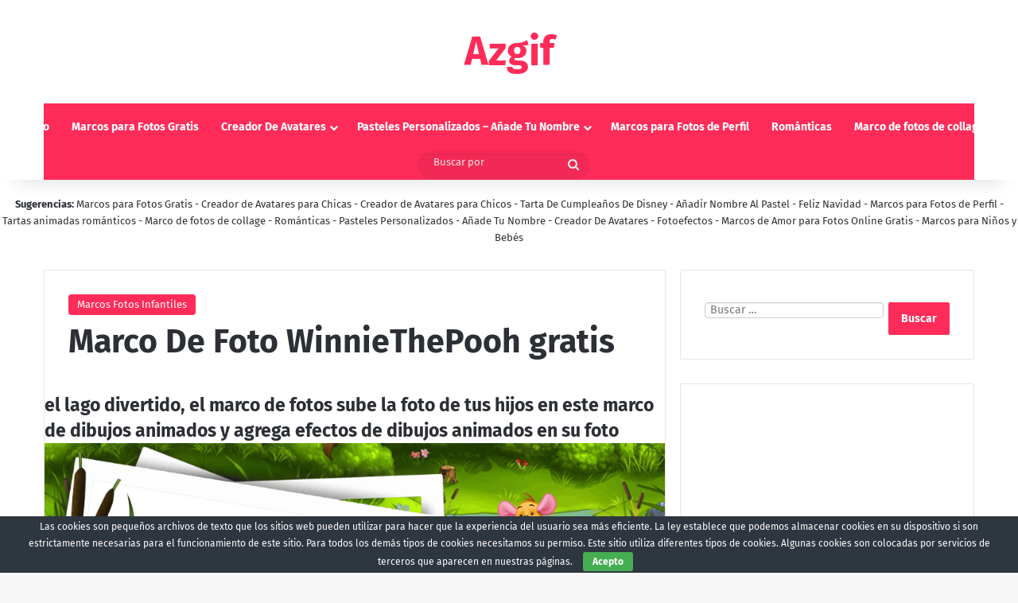

--- FILE ---
content_type: text/html; charset=UTF-8
request_url: https://azgif.com/marcos-fotos-infantiles/marco-de-foto-winniethepooh-gratis
body_size: 28110
content:
<!DOCTYPE html>
<html lang="es" class="" data-skin="light">
<head>
	<meta charset="UTF-8" />
	<link rel="profile" href="https://gmpg.org/xfn/11" />
	<meta name='robots' content='index, follow, max-image-preview:large, max-snippet:-1, max-video-preview:-1' />

	<!-- This site is optimized with the Yoast SEO plugin v26.7 - https://yoast.com/wordpress/plugins/seo/ -->
	<title>Marco De Foto WinnieThePooh gratis</title>
	<meta name="description" content="el lago divertido, el marco de fotos sube la foto de tus hijos en este marco de dibujos animados y agrega efectos de dibujos animados en su foto" />
	<link rel="canonical" href="https://azgif.com/marcos-fotos-infantiles/marco-de-foto-winniethepooh-gratis" />
	<meta property="og:locale" content="es_ES" />
	<meta property="og:type" content="article" />
	<meta property="og:title" content="Marco De Foto WinnieThePooh gratis" />
	<meta property="og:description" content="el lago divertido, el marco de fotos sube la foto de tus hijos en este marco de dibujos animados y agrega efectos de dibujos animados en su foto" />
	<meta property="og:url" content="https://azgif.com/marcos-fotos-infantiles/marco-de-foto-winniethepooh-gratis" />
	<meta property="og:site_name" content="Azgif" />
	<meta property="article:published_time" content="2019-09-26T17:07:26+00:00" />
	<meta property="article:modified_time" content="2020-03-26T16:37:08+00:00" />
	<meta property="og:image" content="https://azgif.com/wp-content/uploads/2019/09/Marco-De-Foto-WinnieThePooh-gratis.png" />
	<meta property="og:image:width" content="2000" />
	<meta property="og:image:height" content="1342" />
	<meta property="og:image:type" content="image/png" />
	<meta name="author" content="Marcos" />
	<meta name="twitter:card" content="summary_large_image" />
	<meta name="twitter:label1" content="Escrito por" />
	<meta name="twitter:data1" content="Marcos" />
	<script type="application/ld+json" class="yoast-schema-graph">{"@context":"https://schema.org","@graph":[{"@type":"Article","@id":"https://azgif.com/marcos-fotos-infantiles/marco-de-foto-winniethepooh-gratis#article","isPartOf":{"@id":"https://azgif.com/marcos-fotos-infantiles/marco-de-foto-winniethepooh-gratis"},"author":{"name":"Marcos","@id":"https://azgif.com/#/schema/person/64049008c53eeaf80ce089868f4d9fb8"},"headline":"Marco De Foto WinnieThePooh gratis","datePublished":"2019-09-26T17:07:26+00:00","dateModified":"2020-03-26T16:37:08+00:00","mainEntityOfPage":{"@id":"https://azgif.com/marcos-fotos-infantiles/marco-de-foto-winniethepooh-gratis"},"wordCount":33,"image":{"@id":"https://azgif.com/marcos-fotos-infantiles/marco-de-foto-winniethepooh-gratis#primaryimage"},"thumbnailUrl":"https://azgif.com/wp-content/uploads/2019/09/Marco-De-Foto-WinnieThePooh-gratis.png","keywords":["de","foto","gratis","marco","winniethepooh"],"articleSection":["Marcos Fotos Infantiles"],"inLanguage":"es"},{"@type":"WebPage","@id":"https://azgif.com/marcos-fotos-infantiles/marco-de-foto-winniethepooh-gratis","url":"https://azgif.com/marcos-fotos-infantiles/marco-de-foto-winniethepooh-gratis","name":"Marco De Foto WinnieThePooh gratis","isPartOf":{"@id":"https://azgif.com/#website"},"primaryImageOfPage":{"@id":"https://azgif.com/marcos-fotos-infantiles/marco-de-foto-winniethepooh-gratis#primaryimage"},"image":{"@id":"https://azgif.com/marcos-fotos-infantiles/marco-de-foto-winniethepooh-gratis#primaryimage"},"thumbnailUrl":"https://azgif.com/wp-content/uploads/2019/09/Marco-De-Foto-WinnieThePooh-gratis.png","datePublished":"2019-09-26T17:07:26+00:00","dateModified":"2020-03-26T16:37:08+00:00","author":{"@id":"https://azgif.com/#/schema/person/64049008c53eeaf80ce089868f4d9fb8"},"description":"el lago divertido, el marco de fotos sube la foto de tus hijos en este marco de dibujos animados y agrega efectos de dibujos animados en su foto","breadcrumb":{"@id":"https://azgif.com/marcos-fotos-infantiles/marco-de-foto-winniethepooh-gratis#breadcrumb"},"inLanguage":"es","potentialAction":[{"@type":"ReadAction","target":["https://azgif.com/marcos-fotos-infantiles/marco-de-foto-winniethepooh-gratis"]}]},{"@type":"ImageObject","inLanguage":"es","@id":"https://azgif.com/marcos-fotos-infantiles/marco-de-foto-winniethepooh-gratis#primaryimage","url":"https://azgif.com/wp-content/uploads/2019/09/Marco-De-Foto-WinnieThePooh-gratis.png","contentUrl":"https://azgif.com/wp-content/uploads/2019/09/Marco-De-Foto-WinnieThePooh-gratis.png","width":2000,"height":1342},{"@type":"BreadcrumbList","@id":"https://azgif.com/marcos-fotos-infantiles/marco-de-foto-winniethepooh-gratis#breadcrumb","itemListElement":[{"@type":"ListItem","position":1,"name":"Home","item":"https://azgif.com/"},{"@type":"ListItem","position":2,"name":"Marco De Foto WinnieThePooh gratis"}]},{"@type":"WebSite","@id":"https://azgif.com/#website","url":"https://azgif.com/","name":"Marcos para fotos","description":"Creador de fotos de perfil, marcos de fotos y edición en línea gratis. Personaliza tus imágenes con nuestra herramienta fácil de usar, añade marcos y edita fotos sin costo. Ideal para redes sociales.","potentialAction":[{"@type":"SearchAction","target":{"@type":"EntryPoint","urlTemplate":"https://azgif.com/?s={search_term_string}"},"query-input":{"@type":"PropertyValueSpecification","valueRequired":true,"valueName":"search_term_string"}}],"inLanguage":"es"},{"@type":"Person","@id":"https://azgif.com/#/schema/person/64049008c53eeaf80ce089868f4d9fb8","name":"Marcos","image":{"@type":"ImageObject","inLanguage":"es","@id":"https://azgif.com/#/schema/person/image/","url":"https://secure.gravatar.com/avatar/5edfa2692bdacc5e6ee805c626c50cb44cebb065f092d9a1067d89f74dacd326?s=96&d=mm&r=g","contentUrl":"https://secure.gravatar.com/avatar/5edfa2692bdacc5e6ee805c626c50cb44cebb065f092d9a1067d89f74dacd326?s=96&d=mm&r=g","caption":"Marcos"},"url":"https://azgif.com/author/cbtarab"}]}</script>
	<!-- / Yoast SEO plugin. -->


<link rel='dns-prefetch' href='//www.googletagmanager.com' />
<link rel='dns-prefetch' href='//pagead2.googlesyndication.com' />
<link rel='dns-prefetch' href='//fundingchoicesmessages.google.com' />
<link rel="alternate" type="application/rss+xml" title="Azgif &raquo; Feed" href="https://azgif.com/feed" />
<link rel="alternate" type="application/rss+xml" title="Azgif &raquo; Feed de los comentarios" href="https://azgif.com/comments/feed" />

		<style type="text/css">
			:root{				
			--tie-preset-gradient-1: linear-gradient(135deg, rgba(6, 147, 227, 1) 0%, rgb(155, 81, 224) 100%);
			--tie-preset-gradient-2: linear-gradient(135deg, rgb(122, 220, 180) 0%, rgb(0, 208, 130) 100%);
			--tie-preset-gradient-3: linear-gradient(135deg, rgba(252, 185, 0, 1) 0%, rgba(255, 105, 0, 1) 100%);
			--tie-preset-gradient-4: linear-gradient(135deg, rgba(255, 105, 0, 1) 0%, rgb(207, 46, 46) 100%);
			--tie-preset-gradient-5: linear-gradient(135deg, rgb(238, 238, 238) 0%, rgb(169, 184, 195) 100%);
			--tie-preset-gradient-6: linear-gradient(135deg, rgb(74, 234, 220) 0%, rgb(151, 120, 209) 20%, rgb(207, 42, 186) 40%, rgb(238, 44, 130) 60%, rgb(251, 105, 98) 80%, rgb(254, 248, 76) 100%);
			--tie-preset-gradient-7: linear-gradient(135deg, rgb(255, 206, 236) 0%, rgb(152, 150, 240) 100%);
			--tie-preset-gradient-8: linear-gradient(135deg, rgb(254, 205, 165) 0%, rgb(254, 45, 45) 50%, rgb(107, 0, 62) 100%);
			--tie-preset-gradient-9: linear-gradient(135deg, rgb(255, 203, 112) 0%, rgb(199, 81, 192) 50%, rgb(65, 88, 208) 100%);
			--tie-preset-gradient-10: linear-gradient(135deg, rgb(255, 245, 203) 0%, rgb(182, 227, 212) 50%, rgb(51, 167, 181) 100%);
			--tie-preset-gradient-11: linear-gradient(135deg, rgb(202, 248, 128) 0%, rgb(113, 206, 126) 100%);
			--tie-preset-gradient-12: linear-gradient(135deg, rgb(2, 3, 129) 0%, rgb(40, 116, 252) 100%);
			--tie-preset-gradient-13: linear-gradient(135deg, #4D34FA, #ad34fa);
			--tie-preset-gradient-14: linear-gradient(135deg, #0057FF, #31B5FF);
			--tie-preset-gradient-15: linear-gradient(135deg, #FF007A, #FF81BD);
			--tie-preset-gradient-16: linear-gradient(135deg, #14111E, #4B4462);
			--tie-preset-gradient-17: linear-gradient(135deg, #F32758, #FFC581);

			
					--main-nav-background: #FFFFFF;
					--main-nav-secondry-background: rgba(0,0,0,0.03);
					--main-nav-primary-color: #0088ff;
					--main-nav-contrast-primary-color: #FFFFFF;
					--main-nav-text-color: #2c2f34;
					--main-nav-secondry-text-color: rgba(0,0,0,0.5);
					--main-nav-main-border-color: rgba(0,0,0,0.1);
					--main-nav-secondry-border-color: rgba(0,0,0,0.08);
				
			}
		</style>
	<link rel="alternate" title="oEmbed (JSON)" type="application/json+oembed" href="https://azgif.com/wp-json/oembed/1.0/embed?url=https%3A%2F%2Fazgif.com%2Fmarcos-fotos-infantiles%2Fmarco-de-foto-winniethepooh-gratis" />
<link rel="alternate" title="oEmbed (XML)" type="text/xml+oembed" href="https://azgif.com/wp-json/oembed/1.0/embed?url=https%3A%2F%2Fazgif.com%2Fmarcos-fotos-infantiles%2Fmarco-de-foto-winniethepooh-gratis&#038;format=xml" />
<meta name="viewport" content="width=device-width, initial-scale=1.0" /><style id='wp-img-auto-sizes-contain-inline-css' type='text/css'>
img:is([sizes=auto i],[sizes^="auto," i]){contain-intrinsic-size:3000px 1500px}
/*# sourceURL=wp-img-auto-sizes-contain-inline-css */
</style>

<style id='wp-emoji-styles-inline-css' type='text/css'>

	img.wp-smiley, img.emoji {
		display: inline !important;
		border: none !important;
		box-shadow: none !important;
		height: 1em !important;
		width: 1em !important;
		margin: 0 0.07em !important;
		vertical-align: -0.1em !important;
		background: none !important;
		padding: 0 !important;
	}
/*# sourceURL=wp-emoji-styles-inline-css */
</style>
<link rel='stylesheet' id='wp-block-library-css' href='https://azgif.com/wp-includes/css/dist/block-library/style.min.css?ver=6.9' type='text/css' media='all' />
<style id='global-styles-inline-css' type='text/css'>
:root{--wp--preset--aspect-ratio--square: 1;--wp--preset--aspect-ratio--4-3: 4/3;--wp--preset--aspect-ratio--3-4: 3/4;--wp--preset--aspect-ratio--3-2: 3/2;--wp--preset--aspect-ratio--2-3: 2/3;--wp--preset--aspect-ratio--16-9: 16/9;--wp--preset--aspect-ratio--9-16: 9/16;--wp--preset--color--black: #000000;--wp--preset--color--cyan-bluish-gray: #abb8c3;--wp--preset--color--white: #ffffff;--wp--preset--color--pale-pink: #f78da7;--wp--preset--color--vivid-red: #cf2e2e;--wp--preset--color--luminous-vivid-orange: #ff6900;--wp--preset--color--luminous-vivid-amber: #fcb900;--wp--preset--color--light-green-cyan: #7bdcb5;--wp--preset--color--vivid-green-cyan: #00d084;--wp--preset--color--pale-cyan-blue: #8ed1fc;--wp--preset--color--vivid-cyan-blue: #0693e3;--wp--preset--color--vivid-purple: #9b51e0;--wp--preset--color--global-color: #ff2b58;--wp--preset--gradient--vivid-cyan-blue-to-vivid-purple: linear-gradient(135deg,rgb(6,147,227) 0%,rgb(155,81,224) 100%);--wp--preset--gradient--light-green-cyan-to-vivid-green-cyan: linear-gradient(135deg,rgb(122,220,180) 0%,rgb(0,208,130) 100%);--wp--preset--gradient--luminous-vivid-amber-to-luminous-vivid-orange: linear-gradient(135deg,rgb(252,185,0) 0%,rgb(255,105,0) 100%);--wp--preset--gradient--luminous-vivid-orange-to-vivid-red: linear-gradient(135deg,rgb(255,105,0) 0%,rgb(207,46,46) 100%);--wp--preset--gradient--very-light-gray-to-cyan-bluish-gray: linear-gradient(135deg,rgb(238,238,238) 0%,rgb(169,184,195) 100%);--wp--preset--gradient--cool-to-warm-spectrum: linear-gradient(135deg,rgb(74,234,220) 0%,rgb(151,120,209) 20%,rgb(207,42,186) 40%,rgb(238,44,130) 60%,rgb(251,105,98) 80%,rgb(254,248,76) 100%);--wp--preset--gradient--blush-light-purple: linear-gradient(135deg,rgb(255,206,236) 0%,rgb(152,150,240) 100%);--wp--preset--gradient--blush-bordeaux: linear-gradient(135deg,rgb(254,205,165) 0%,rgb(254,45,45) 50%,rgb(107,0,62) 100%);--wp--preset--gradient--luminous-dusk: linear-gradient(135deg,rgb(255,203,112) 0%,rgb(199,81,192) 50%,rgb(65,88,208) 100%);--wp--preset--gradient--pale-ocean: linear-gradient(135deg,rgb(255,245,203) 0%,rgb(182,227,212) 50%,rgb(51,167,181) 100%);--wp--preset--gradient--electric-grass: linear-gradient(135deg,rgb(202,248,128) 0%,rgb(113,206,126) 100%);--wp--preset--gradient--midnight: linear-gradient(135deg,rgb(2,3,129) 0%,rgb(40,116,252) 100%);--wp--preset--font-size--small: 13px;--wp--preset--font-size--medium: 20px;--wp--preset--font-size--large: 36px;--wp--preset--font-size--x-large: 42px;--wp--preset--spacing--20: 0.44rem;--wp--preset--spacing--30: 0.67rem;--wp--preset--spacing--40: 1rem;--wp--preset--spacing--50: 1.5rem;--wp--preset--spacing--60: 2.25rem;--wp--preset--spacing--70: 3.38rem;--wp--preset--spacing--80: 5.06rem;--wp--preset--shadow--natural: 6px 6px 9px rgba(0, 0, 0, 0.2);--wp--preset--shadow--deep: 12px 12px 50px rgba(0, 0, 0, 0.4);--wp--preset--shadow--sharp: 6px 6px 0px rgba(0, 0, 0, 0.2);--wp--preset--shadow--outlined: 6px 6px 0px -3px rgb(255, 255, 255), 6px 6px rgb(0, 0, 0);--wp--preset--shadow--crisp: 6px 6px 0px rgb(0, 0, 0);}:where(.is-layout-flex){gap: 0.5em;}:where(.is-layout-grid){gap: 0.5em;}body .is-layout-flex{display: flex;}.is-layout-flex{flex-wrap: wrap;align-items: center;}.is-layout-flex > :is(*, div){margin: 0;}body .is-layout-grid{display: grid;}.is-layout-grid > :is(*, div){margin: 0;}:where(.wp-block-columns.is-layout-flex){gap: 2em;}:where(.wp-block-columns.is-layout-grid){gap: 2em;}:where(.wp-block-post-template.is-layout-flex){gap: 1.25em;}:where(.wp-block-post-template.is-layout-grid){gap: 1.25em;}.has-black-color{color: var(--wp--preset--color--black) !important;}.has-cyan-bluish-gray-color{color: var(--wp--preset--color--cyan-bluish-gray) !important;}.has-white-color{color: var(--wp--preset--color--white) !important;}.has-pale-pink-color{color: var(--wp--preset--color--pale-pink) !important;}.has-vivid-red-color{color: var(--wp--preset--color--vivid-red) !important;}.has-luminous-vivid-orange-color{color: var(--wp--preset--color--luminous-vivid-orange) !important;}.has-luminous-vivid-amber-color{color: var(--wp--preset--color--luminous-vivid-amber) !important;}.has-light-green-cyan-color{color: var(--wp--preset--color--light-green-cyan) !important;}.has-vivid-green-cyan-color{color: var(--wp--preset--color--vivid-green-cyan) !important;}.has-pale-cyan-blue-color{color: var(--wp--preset--color--pale-cyan-blue) !important;}.has-vivid-cyan-blue-color{color: var(--wp--preset--color--vivid-cyan-blue) !important;}.has-vivid-purple-color{color: var(--wp--preset--color--vivid-purple) !important;}.has-black-background-color{background-color: var(--wp--preset--color--black) !important;}.has-cyan-bluish-gray-background-color{background-color: var(--wp--preset--color--cyan-bluish-gray) !important;}.has-white-background-color{background-color: var(--wp--preset--color--white) !important;}.has-pale-pink-background-color{background-color: var(--wp--preset--color--pale-pink) !important;}.has-vivid-red-background-color{background-color: var(--wp--preset--color--vivid-red) !important;}.has-luminous-vivid-orange-background-color{background-color: var(--wp--preset--color--luminous-vivid-orange) !important;}.has-luminous-vivid-amber-background-color{background-color: var(--wp--preset--color--luminous-vivid-amber) !important;}.has-light-green-cyan-background-color{background-color: var(--wp--preset--color--light-green-cyan) !important;}.has-vivid-green-cyan-background-color{background-color: var(--wp--preset--color--vivid-green-cyan) !important;}.has-pale-cyan-blue-background-color{background-color: var(--wp--preset--color--pale-cyan-blue) !important;}.has-vivid-cyan-blue-background-color{background-color: var(--wp--preset--color--vivid-cyan-blue) !important;}.has-vivid-purple-background-color{background-color: var(--wp--preset--color--vivid-purple) !important;}.has-black-border-color{border-color: var(--wp--preset--color--black) !important;}.has-cyan-bluish-gray-border-color{border-color: var(--wp--preset--color--cyan-bluish-gray) !important;}.has-white-border-color{border-color: var(--wp--preset--color--white) !important;}.has-pale-pink-border-color{border-color: var(--wp--preset--color--pale-pink) !important;}.has-vivid-red-border-color{border-color: var(--wp--preset--color--vivid-red) !important;}.has-luminous-vivid-orange-border-color{border-color: var(--wp--preset--color--luminous-vivid-orange) !important;}.has-luminous-vivid-amber-border-color{border-color: var(--wp--preset--color--luminous-vivid-amber) !important;}.has-light-green-cyan-border-color{border-color: var(--wp--preset--color--light-green-cyan) !important;}.has-vivid-green-cyan-border-color{border-color: var(--wp--preset--color--vivid-green-cyan) !important;}.has-pale-cyan-blue-border-color{border-color: var(--wp--preset--color--pale-cyan-blue) !important;}.has-vivid-cyan-blue-border-color{border-color: var(--wp--preset--color--vivid-cyan-blue) !important;}.has-vivid-purple-border-color{border-color: var(--wp--preset--color--vivid-purple) !important;}.has-vivid-cyan-blue-to-vivid-purple-gradient-background{background: var(--wp--preset--gradient--vivid-cyan-blue-to-vivid-purple) !important;}.has-light-green-cyan-to-vivid-green-cyan-gradient-background{background: var(--wp--preset--gradient--light-green-cyan-to-vivid-green-cyan) !important;}.has-luminous-vivid-amber-to-luminous-vivid-orange-gradient-background{background: var(--wp--preset--gradient--luminous-vivid-amber-to-luminous-vivid-orange) !important;}.has-luminous-vivid-orange-to-vivid-red-gradient-background{background: var(--wp--preset--gradient--luminous-vivid-orange-to-vivid-red) !important;}.has-very-light-gray-to-cyan-bluish-gray-gradient-background{background: var(--wp--preset--gradient--very-light-gray-to-cyan-bluish-gray) !important;}.has-cool-to-warm-spectrum-gradient-background{background: var(--wp--preset--gradient--cool-to-warm-spectrum) !important;}.has-blush-light-purple-gradient-background{background: var(--wp--preset--gradient--blush-light-purple) !important;}.has-blush-bordeaux-gradient-background{background: var(--wp--preset--gradient--blush-bordeaux) !important;}.has-luminous-dusk-gradient-background{background: var(--wp--preset--gradient--luminous-dusk) !important;}.has-pale-ocean-gradient-background{background: var(--wp--preset--gradient--pale-ocean) !important;}.has-electric-grass-gradient-background{background: var(--wp--preset--gradient--electric-grass) !important;}.has-midnight-gradient-background{background: var(--wp--preset--gradient--midnight) !important;}.has-small-font-size{font-size: var(--wp--preset--font-size--small) !important;}.has-medium-font-size{font-size: var(--wp--preset--font-size--medium) !important;}.has-large-font-size{font-size: var(--wp--preset--font-size--large) !important;}.has-x-large-font-size{font-size: var(--wp--preset--font-size--x-large) !important;}
/*# sourceURL=global-styles-inline-css */
</style>

<style id='classic-theme-styles-inline-css' type='text/css'>
/*! This file is auto-generated */
.wp-block-button__link{color:#fff;background-color:#32373c;border-radius:9999px;box-shadow:none;text-decoration:none;padding:calc(.667em + 2px) calc(1.333em + 2px);font-size:1.125em}.wp-block-file__button{background:#32373c;color:#fff;text-decoration:none}
/*# sourceURL=/wp-includes/css/classic-themes.min.css */
</style>
<link rel='stylesheet' id='cookie-bar-css-css' href='https://azgif.com/wp-content/plugins/cookie-bar/css/cookie-bar.css?ver=6.9' type='text/css' media='all' />
<link rel='stylesheet' id='tie-css-base-css' href='https://azgif.com/wp-content/themes/jannah/assets/css/base.min.css?ver=7.3.5' type='text/css' media='all' />
<link rel='stylesheet' id='tie-css-styles-css' href='https://azgif.com/wp-content/themes/jannah/assets/css/style.min.css?ver=7.3.5' type='text/css' media='all' />
<link rel='stylesheet' id='tie-css-widgets-css' href='https://azgif.com/wp-content/themes/jannah/assets/css/widgets.min.css?ver=7.3.5' type='text/css' media='all' />
<link rel='stylesheet' id='tie-css-helpers-css' href='https://azgif.com/wp-content/themes/jannah/assets/css/helpers.min.css?ver=7.3.5' type='text/css' media='all' />
<link rel='stylesheet' id='tie-fontawesome5-css' href='https://azgif.com/wp-content/themes/jannah/assets/css/fontawesome.css?ver=7.3.5' type='text/css' media='all' />
<link rel='stylesheet' id='tie-css-single-css' href='https://azgif.com/wp-content/themes/jannah/assets/css/single.min.css?ver=7.3.5' type='text/css' media='all' />
<link rel='stylesheet' id='tie-css-print-css' href='https://azgif.com/wp-content/themes/jannah/assets/css/print.css?ver=7.3.5' type='text/css' media='print' />
<style id='tie-css-print-inline-css' type='text/css'>
:root:root{--brand-color: #ff2b58;--dark-brand-color: #cd0026;--bright-color: #FFFFFF;--base-color: #2c2f34;}#reading-position-indicator{box-shadow: 0 0 10px rgba( 255,43,88,0.7);}:root:root{--brand-color: #ff2b58;--dark-brand-color: #cd0026;--bright-color: #FFFFFF;--base-color: #2c2f34;}#reading-position-indicator{box-shadow: 0 0 10px rgba( 255,43,88,0.7);}#top-nav,#top-nav .sub-menu,#top-nav .comp-sub-menu,#top-nav .ticker-content,#top-nav .ticker-swipe,.top-nav-boxed #top-nav .topbar-wrapper,.top-nav-dark .top-menu ul,#autocomplete-suggestions.search-in-top-nav{background-color : #25282b;}#top-nav *,#autocomplete-suggestions.search-in-top-nav{border-color: rgba( #FFFFFF,0.08);}#top-nav .icon-basecloud-bg:after{color: #25282b;}#top-nav a:not(:hover),#top-nav input,#top-nav #search-submit,#top-nav .fa-spinner,#top-nav .dropdown-social-icons li a span,#top-nav .components > li .social-link:not(:hover) span,#autocomplete-suggestions.search-in-top-nav a{color: #ffffff;}#top-nav input::-moz-placeholder{color: #ffffff;}#top-nav input:-moz-placeholder{color: #ffffff;}#top-nav input:-ms-input-placeholder{color: #ffffff;}#top-nav input::-webkit-input-placeholder{color: #ffffff;}#top-nav,.search-in-top-nav{--tie-buttons-color: #ff2b58;--tie-buttons-border-color: #ff2b58;--tie-buttons-text: #FFFFFF;--tie-buttons-hover-color: #e10d3a;}#top-nav a:hover,#top-nav .menu li:hover > a,#top-nav .menu > .tie-current-menu > a,#top-nav .components > li:hover > a,#top-nav .components #search-submit:hover,#autocomplete-suggestions.search-in-top-nav .post-title a:hover{color: #ff2b58;}#top-nav,#top-nav .comp-sub-menu,#top-nav .tie-weather-widget{color: #aaaaaa;}#autocomplete-suggestions.search-in-top-nav .post-meta,#autocomplete-suggestions.search-in-top-nav .post-meta a:not(:hover){color: rgba( 170,170,170,0.7 );}#top-nav .weather-icon .icon-cloud,#top-nav .weather-icon .icon-basecloud-bg,#top-nav .weather-icon .icon-cloud-behind{color: #aaaaaa !important;}#main-nav .main-menu-wrapper,#main-nav .menu-sub-content,#main-nav .comp-sub-menu,#main-nav ul.cats-vertical li a.is-active,#main-nav ul.cats-vertical li a:hover,#autocomplete-suggestions.search-in-main-nav{background-color: #ff2b58;}#main-nav{border-width: 0;}#theme-header #main-nav:not(.fixed-nav){bottom: 0;}#main-nav .icon-basecloud-bg:after{color: #ff2b58;}#autocomplete-suggestions.search-in-main-nav{border-color: rgba(255,255,255,0.07);}.main-nav-boxed #main-nav .main-menu-wrapper{border-width: 0;}#main-nav a:not(:hover),#main-nav a.social-link:not(:hover) span,#main-nav .dropdown-social-icons li a span,#autocomplete-suggestions.search-in-main-nav a{color: #ffffff;}#theme-header:not(.main-nav-boxed) #main-nav,.main-nav-boxed .main-menu-wrapper{border-right: 0 none !important;border-left : 0 none !important;border-top : 0 none !important;}#theme-header:not(.main-nav-boxed) #main-nav,.main-nav-boxed .main-menu-wrapper{border-right: 0 none !important;border-left : 0 none !important;border-bottom : 0 none !important;}.main-nav,.search-in-main-nav{--main-nav-primary-color: #333333;--tie-buttons-color: #333333;--tie-buttons-border-color: #333333;--tie-buttons-text: #FFFFFF;--tie-buttons-hover-color: #151515;}#main-nav .mega-links-head:after,#main-nav .cats-horizontal a.is-active,#main-nav .cats-horizontal a:hover,#main-nav .spinner > div{background-color: #333333;}#main-nav .menu ul li:hover > a,#main-nav .menu ul li.current-menu-item:not(.mega-link-column) > a,#main-nav .components a:hover,#main-nav .components > li:hover > a,#main-nav #search-submit:hover,#main-nav .cats-vertical a.is-active,#main-nav .cats-vertical a:hover,#main-nav .mega-menu .post-meta a:hover,#main-nav .mega-menu .post-box-title a:hover,#autocomplete-suggestions.search-in-main-nav a:hover,#main-nav .spinner-circle:after{color: #333333;}#main-nav .menu > li.tie-current-menu > a,#main-nav .menu > li:hover > a,.theme-header #main-nav .mega-menu .cats-horizontal a.is-active,.theme-header #main-nav .mega-menu .cats-horizontal a:hover{color: #FFFFFF;}#main-nav .menu > li.tie-current-menu > a:before,#main-nav .menu > li:hover > a:before{border-top-color: #FFFFFF;}#main-nav,#main-nav input,#main-nav #search-submit,#main-nav .fa-spinner,#main-nav .comp-sub-menu,#main-nav .tie-weather-widget{color: #e8e8e8;}#main-nav input::-moz-placeholder{color: #e8e8e8;}#main-nav input:-moz-placeholder{color: #e8e8e8;}#main-nav input:-ms-input-placeholder{color: #e8e8e8;}#main-nav input::-webkit-input-placeholder{color: #e8e8e8;}#main-nav .mega-menu .post-meta,#main-nav .mega-menu .post-meta a,#autocomplete-suggestions.search-in-main-nav .post-meta{color: rgba(232,232,232,0.6);}#main-nav .weather-icon .icon-cloud,#main-nav .weather-icon .icon-basecloud-bg,#main-nav .weather-icon .icon-cloud-behind{color: #e8e8e8 !important;}
/*# sourceURL=tie-css-print-inline-css */
</style>
<script type="text/javascript" src="https://azgif.com/wp-includes/js/jquery/jquery.min.js?ver=3.7.1" id="jquery-core-js"></script>
<script type="text/javascript" src="https://azgif.com/wp-includes/js/jquery/jquery-migrate.min.js?ver=3.4.1" id="jquery-migrate-js"></script>
<script type="text/javascript" src="https://azgif.com/wp-content/plugins/cookie-bar/js/cookie-bar.js?ver=1769427877" id="cookie-bar-js-js"></script>

<!-- Fragmento de código de la etiqueta de Google (gtag.js) añadida por Site Kit -->
<!-- Fragmento de código de Google Analytics añadido por Site Kit -->
<script type="text/javascript" src="https://www.googletagmanager.com/gtag/js?id=GT-K8KFQSM" id="google_gtagjs-js" async></script>
<script type="text/javascript" id="google_gtagjs-js-after">
/* <![CDATA[ */
window.dataLayer = window.dataLayer || [];function gtag(){dataLayer.push(arguments);}
gtag("set","linker",{"domains":["azgif.com"]});
gtag("js", new Date());
gtag("set", "developer_id.dZTNiMT", true);
gtag("config", "GT-K8KFQSM", {"googlesitekit_post_type":"post"});
 window._googlesitekit = window._googlesitekit || {}; window._googlesitekit.throttledEvents = []; window._googlesitekit.gtagEvent = (name, data) => { var key = JSON.stringify( { name, data } ); if ( !! window._googlesitekit.throttledEvents[ key ] ) { return; } window._googlesitekit.throttledEvents[ key ] = true; setTimeout( () => { delete window._googlesitekit.throttledEvents[ key ]; }, 5 ); gtag( "event", name, { ...data, event_source: "site-kit" } ); }; 
//# sourceURL=google_gtagjs-js-after
/* ]]> */
</script>
<link rel="https://api.w.org/" href="https://azgif.com/wp-json/" /><link rel="alternate" title="JSON" type="application/json" href="https://azgif.com/wp-json/wp/v2/posts/1719" /><link rel="EditURI" type="application/rsd+xml" title="RSD" href="https://azgif.com/xmlrpc.php?rsd" />
<meta name="generator" content="WordPress 6.9" />
<link rel='shortlink' href='https://azgif.com/?p=1719' />
<meta name="generator" content="Site Kit by Google 1.170.0" />		<script type="text/javascript">
			var _statcounter = _statcounter || [];
			_statcounter.push({"tags": {"author": "Marcos"}});
		</script>
		<meta http-equiv="X-UA-Compatible" content="IE=edge">
<meta name="keywords" content="de, foto, gratis, marco, winniethepooh">
<!-- Metaetiquetas de Google AdSense añadidas por Site Kit -->
<meta name="google-adsense-platform-account" content="ca-host-pub-2644536267352236">
<meta name="google-adsense-platform-domain" content="sitekit.withgoogle.com">
<!-- Acabar con las metaetiquetas de Google AdSense añadidas por Site Kit -->

<!-- Fragmento de código de Google Adsense añadido por Site Kit -->
<script type="text/javascript" async="async" src="https://pagead2.googlesyndication.com/pagead/js/adsbygoogle.js?client=ca-pub-3257236447136093&amp;host=ca-host-pub-2644536267352236" crossorigin="anonymous"></script>

<!-- Final del fragmento de código de Google Adsense añadido por Site Kit -->

<!-- Fragmento de código de recuperación de bloqueo de anuncios de Google AdSense añadido por Site Kit. -->
<script async src="https://fundingchoicesmessages.google.com/i/pub-3257236447136093?ers=1"></script><script>(function() {function signalGooglefcPresent() {if (!window.frames['googlefcPresent']) {if (document.body) {const iframe = document.createElement('iframe'); iframe.style = 'width: 0; height: 0; border: none; z-index: -1000; left: -1000px; top: -1000px;'; iframe.style.display = 'none'; iframe.name = 'googlefcPresent'; document.body.appendChild(iframe);} else {setTimeout(signalGooglefcPresent, 0);}}}signalGooglefcPresent();})();</script>
<!-- Fragmento de código de finalización de recuperación de bloqueo de anuncios de Google AdSense añadido por Site Kit. -->

<!-- Fragmento de código de protección de errores de recuperación de bloqueo de anuncios de Google AdSense añadido por Site Kit. -->
<script>(function(){'use strict';function aa(a){var b=0;return function(){return b<a.length?{done:!1,value:a[b++]}:{done:!0}}}var ba=typeof Object.defineProperties=="function"?Object.defineProperty:function(a,b,c){if(a==Array.prototype||a==Object.prototype)return a;a[b]=c.value;return a};
function ca(a){a=["object"==typeof globalThis&&globalThis,a,"object"==typeof window&&window,"object"==typeof self&&self,"object"==typeof global&&global];for(var b=0;b<a.length;++b){var c=a[b];if(c&&c.Math==Math)return c}throw Error("Cannot find global object");}var da=ca(this);function l(a,b){if(b)a:{var c=da;a=a.split(".");for(var d=0;d<a.length-1;d++){var e=a[d];if(!(e in c))break a;c=c[e]}a=a[a.length-1];d=c[a];b=b(d);b!=d&&b!=null&&ba(c,a,{configurable:!0,writable:!0,value:b})}}
function ea(a){return a.raw=a}function n(a){var b=typeof Symbol!="undefined"&&Symbol.iterator&&a[Symbol.iterator];if(b)return b.call(a);if(typeof a.length=="number")return{next:aa(a)};throw Error(String(a)+" is not an iterable or ArrayLike");}function fa(a){for(var b,c=[];!(b=a.next()).done;)c.push(b.value);return c}var ha=typeof Object.create=="function"?Object.create:function(a){function b(){}b.prototype=a;return new b},p;
if(typeof Object.setPrototypeOf=="function")p=Object.setPrototypeOf;else{var q;a:{var ja={a:!0},ka={};try{ka.__proto__=ja;q=ka.a;break a}catch(a){}q=!1}p=q?function(a,b){a.__proto__=b;if(a.__proto__!==b)throw new TypeError(a+" is not extensible");return a}:null}var la=p;
function t(a,b){a.prototype=ha(b.prototype);a.prototype.constructor=a;if(la)la(a,b);else for(var c in b)if(c!="prototype")if(Object.defineProperties){var d=Object.getOwnPropertyDescriptor(b,c);d&&Object.defineProperty(a,c,d)}else a[c]=b[c];a.A=b.prototype}function ma(){for(var a=Number(this),b=[],c=a;c<arguments.length;c++)b[c-a]=arguments[c];return b}l("Object.is",function(a){return a?a:function(b,c){return b===c?b!==0||1/b===1/c:b!==b&&c!==c}});
l("Array.prototype.includes",function(a){return a?a:function(b,c){var d=this;d instanceof String&&(d=String(d));var e=d.length;c=c||0;for(c<0&&(c=Math.max(c+e,0));c<e;c++){var f=d[c];if(f===b||Object.is(f,b))return!0}return!1}});
l("String.prototype.includes",function(a){return a?a:function(b,c){if(this==null)throw new TypeError("The 'this' value for String.prototype.includes must not be null or undefined");if(b instanceof RegExp)throw new TypeError("First argument to String.prototype.includes must not be a regular expression");return this.indexOf(b,c||0)!==-1}});l("Number.MAX_SAFE_INTEGER",function(){return 9007199254740991});
l("Number.isFinite",function(a){return a?a:function(b){return typeof b!=="number"?!1:!isNaN(b)&&b!==Infinity&&b!==-Infinity}});l("Number.isInteger",function(a){return a?a:function(b){return Number.isFinite(b)?b===Math.floor(b):!1}});l("Number.isSafeInteger",function(a){return a?a:function(b){return Number.isInteger(b)&&Math.abs(b)<=Number.MAX_SAFE_INTEGER}});
l("Math.trunc",function(a){return a?a:function(b){b=Number(b);if(isNaN(b)||b===Infinity||b===-Infinity||b===0)return b;var c=Math.floor(Math.abs(b));return b<0?-c:c}});/*

 Copyright The Closure Library Authors.
 SPDX-License-Identifier: Apache-2.0
*/
var u=this||self;function v(a,b){a:{var c=["CLOSURE_FLAGS"];for(var d=u,e=0;e<c.length;e++)if(d=d[c[e]],d==null){c=null;break a}c=d}a=c&&c[a];return a!=null?a:b}function w(a){return a};function na(a){u.setTimeout(function(){throw a;},0)};var oa=v(610401301,!1),pa=v(188588736,!0),qa=v(645172343,v(1,!0));var x,ra=u.navigator;x=ra?ra.userAgentData||null:null;function z(a){return oa?x?x.brands.some(function(b){return(b=b.brand)&&b.indexOf(a)!=-1}):!1:!1}function A(a){var b;a:{if(b=u.navigator)if(b=b.userAgent)break a;b=""}return b.indexOf(a)!=-1};function B(){return oa?!!x&&x.brands.length>0:!1}function C(){return B()?z("Chromium"):(A("Chrome")||A("CriOS"))&&!(B()?0:A("Edge"))||A("Silk")};var sa=B()?!1:A("Trident")||A("MSIE");!A("Android")||C();C();A("Safari")&&(C()||(B()?0:A("Coast"))||(B()?0:A("Opera"))||(B()?0:A("Edge"))||(B()?z("Microsoft Edge"):A("Edg/"))||B()&&z("Opera"));var ta={},D=null;var ua=typeof Uint8Array!=="undefined",va=!sa&&typeof btoa==="function";var wa;function E(){return typeof BigInt==="function"};var F=typeof Symbol==="function"&&typeof Symbol()==="symbol";function xa(a){return typeof Symbol==="function"&&typeof Symbol()==="symbol"?Symbol():a}var G=xa(),ya=xa("2ex");var za=F?function(a,b){a[G]|=b}:function(a,b){a.g!==void 0?a.g|=b:Object.defineProperties(a,{g:{value:b,configurable:!0,writable:!0,enumerable:!1}})},H=F?function(a){return a[G]|0}:function(a){return a.g|0},I=F?function(a){return a[G]}:function(a){return a.g},J=F?function(a,b){a[G]=b}:function(a,b){a.g!==void 0?a.g=b:Object.defineProperties(a,{g:{value:b,configurable:!0,writable:!0,enumerable:!1}})};function Aa(a,b){J(b,(a|0)&-14591)}function Ba(a,b){J(b,(a|34)&-14557)};var K={},Ca={};function Da(a){return!(!a||typeof a!=="object"||a.g!==Ca)}function Ea(a){return a!==null&&typeof a==="object"&&!Array.isArray(a)&&a.constructor===Object}function L(a,b,c){if(!Array.isArray(a)||a.length)return!1;var d=H(a);if(d&1)return!0;if(!(b&&(Array.isArray(b)?b.includes(c):b.has(c))))return!1;J(a,d|1);return!0};var M=0,N=0;function Fa(a){var b=a>>>0;M=b;N=(a-b)/4294967296>>>0}function Ga(a){if(a<0){Fa(-a);var b=n(Ha(M,N));a=b.next().value;b=b.next().value;M=a>>>0;N=b>>>0}else Fa(a)}function Ia(a,b){b>>>=0;a>>>=0;if(b<=2097151)var c=""+(4294967296*b+a);else E()?c=""+(BigInt(b)<<BigInt(32)|BigInt(a)):(c=(a>>>24|b<<8)&16777215,b=b>>16&65535,a=(a&16777215)+c*6777216+b*6710656,c+=b*8147497,b*=2,a>=1E7&&(c+=a/1E7>>>0,a%=1E7),c>=1E7&&(b+=c/1E7>>>0,c%=1E7),c=b+Ja(c)+Ja(a));return c}
function Ja(a){a=String(a);return"0000000".slice(a.length)+a}function Ha(a,b){b=~b;a?a=~a+1:b+=1;return[a,b]};var Ka=/^-?([1-9][0-9]*|0)(\.[0-9]+)?$/;var O;function La(a,b){O=b;a=new a(b);O=void 0;return a}
function P(a,b,c){a==null&&(a=O);O=void 0;if(a==null){var d=96;c?(a=[c],d|=512):a=[];b&&(d=d&-16760833|(b&1023)<<14)}else{if(!Array.isArray(a))throw Error("narr");d=H(a);if(d&2048)throw Error("farr");if(d&64)return a;d|=64;if(c&&(d|=512,c!==a[0]))throw Error("mid");a:{c=a;var e=c.length;if(e){var f=e-1;if(Ea(c[f])){d|=256;b=f-(+!!(d&512)-1);if(b>=1024)throw Error("pvtlmt");d=d&-16760833|(b&1023)<<14;break a}}if(b){b=Math.max(b,e-(+!!(d&512)-1));if(b>1024)throw Error("spvt");d=d&-16760833|(b&1023)<<
14}}}J(a,d);return a};function Ma(a){switch(typeof a){case "number":return isFinite(a)?a:String(a);case "boolean":return a?1:0;case "object":if(a)if(Array.isArray(a)){if(L(a,void 0,0))return}else if(ua&&a!=null&&a instanceof Uint8Array){if(va){for(var b="",c=0,d=a.length-10240;c<d;)b+=String.fromCharCode.apply(null,a.subarray(c,c+=10240));b+=String.fromCharCode.apply(null,c?a.subarray(c):a);a=btoa(b)}else{b===void 0&&(b=0);if(!D){D={};c="ABCDEFGHIJKLMNOPQRSTUVWXYZabcdefghijklmnopqrstuvwxyz0123456789".split("");d=["+/=",
"+/","-_=","-_.","-_"];for(var e=0;e<5;e++){var f=c.concat(d[e].split(""));ta[e]=f;for(var g=0;g<f.length;g++){var h=f[g];D[h]===void 0&&(D[h]=g)}}}b=ta[b];c=Array(Math.floor(a.length/3));d=b[64]||"";for(e=f=0;f<a.length-2;f+=3){var k=a[f],m=a[f+1];h=a[f+2];g=b[k>>2];k=b[(k&3)<<4|m>>4];m=b[(m&15)<<2|h>>6];h=b[h&63];c[e++]=g+k+m+h}g=0;h=d;switch(a.length-f){case 2:g=a[f+1],h=b[(g&15)<<2]||d;case 1:a=a[f],c[e]=b[a>>2]+b[(a&3)<<4|g>>4]+h+d}a=c.join("")}return a}}return a};function Na(a,b,c){a=Array.prototype.slice.call(a);var d=a.length,e=b&256?a[d-1]:void 0;d+=e?-1:0;for(b=b&512?1:0;b<d;b++)a[b]=c(a[b]);if(e){b=a[b]={};for(var f in e)Object.prototype.hasOwnProperty.call(e,f)&&(b[f]=c(e[f]))}return a}function Oa(a,b,c,d,e){if(a!=null){if(Array.isArray(a))a=L(a,void 0,0)?void 0:e&&H(a)&2?a:Pa(a,b,c,d!==void 0,e);else if(Ea(a)){var f={},g;for(g in a)Object.prototype.hasOwnProperty.call(a,g)&&(f[g]=Oa(a[g],b,c,d,e));a=f}else a=b(a,d);return a}}
function Pa(a,b,c,d,e){var f=d||c?H(a):0;d=d?!!(f&32):void 0;a=Array.prototype.slice.call(a);for(var g=0;g<a.length;g++)a[g]=Oa(a[g],b,c,d,e);c&&c(f,a);return a}function Qa(a){return a.s===K?a.toJSON():Ma(a)};function Ra(a,b,c){c=c===void 0?Ba:c;if(a!=null){if(ua&&a instanceof Uint8Array)return b?a:new Uint8Array(a);if(Array.isArray(a)){var d=H(a);if(d&2)return a;b&&(b=d===0||!!(d&32)&&!(d&64||!(d&16)));return b?(J(a,(d|34)&-12293),a):Pa(a,Ra,d&4?Ba:c,!0,!0)}a.s===K&&(c=a.h,d=I(c),a=d&2?a:La(a.constructor,Sa(c,d,!0)));return a}}function Sa(a,b,c){var d=c||b&2?Ba:Aa,e=!!(b&32);a=Na(a,b,function(f){return Ra(f,e,d)});za(a,32|(c?2:0));return a};function Ta(a,b){a=a.h;return Ua(a,I(a),b)}function Va(a,b,c,d){b=d+(+!!(b&512)-1);if(!(b<0||b>=a.length||b>=c))return a[b]}
function Ua(a,b,c,d){if(c===-1)return null;var e=b>>14&1023||536870912;if(c>=e){if(b&256)return a[a.length-1][c]}else{var f=a.length;if(d&&b&256&&(d=a[f-1][c],d!=null)){if(Va(a,b,e,c)&&ya!=null){var g;a=(g=wa)!=null?g:wa={};g=a[ya]||0;g>=4||(a[ya]=g+1,g=Error(),g.__closure__error__context__984382||(g.__closure__error__context__984382={}),g.__closure__error__context__984382.severity="incident",na(g))}return d}return Va(a,b,e,c)}}
function Wa(a,b,c,d,e){var f=b>>14&1023||536870912;if(c>=f||e&&!qa){var g=b;if(b&256)e=a[a.length-1];else{if(d==null)return;e=a[f+(+!!(b&512)-1)]={};g|=256}e[c]=d;c<f&&(a[c+(+!!(b&512)-1)]=void 0);g!==b&&J(a,g)}else a[c+(+!!(b&512)-1)]=d,b&256&&(a=a[a.length-1],c in a&&delete a[c])}
function Xa(a,b){var c=Ya;var d=d===void 0?!1:d;var e=a.h;var f=I(e),g=Ua(e,f,b,d);if(g!=null&&typeof g==="object"&&g.s===K)c=g;else if(Array.isArray(g)){var h=H(g),k=h;k===0&&(k|=f&32);k|=f&2;k!==h&&J(g,k);c=new c(g)}else c=void 0;c!==g&&c!=null&&Wa(e,f,b,c,d);e=c;if(e==null)return e;a=a.h;f=I(a);f&2||(g=e,c=g.h,h=I(c),g=h&2?La(g.constructor,Sa(c,h,!1)):g,g!==e&&(e=g,Wa(a,f,b,e,d)));return e}function Za(a,b){a=Ta(a,b);return a==null||typeof a==="string"?a:void 0}
function $a(a,b){var c=c===void 0?0:c;a=Ta(a,b);if(a!=null)if(b=typeof a,b==="number"?Number.isFinite(a):b!=="string"?0:Ka.test(a))if(typeof a==="number"){if(a=Math.trunc(a),!Number.isSafeInteger(a)){Ga(a);b=M;var d=N;if(a=d&2147483648)b=~b+1>>>0,d=~d>>>0,b==0&&(d=d+1>>>0);b=d*4294967296+(b>>>0);a=a?-b:b}}else if(b=Math.trunc(Number(a)),Number.isSafeInteger(b))a=String(b);else{if(b=a.indexOf("."),b!==-1&&(a=a.substring(0,b)),!(a[0]==="-"?a.length<20||a.length===20&&Number(a.substring(0,7))>-922337:
a.length<19||a.length===19&&Number(a.substring(0,6))<922337)){if(a.length<16)Ga(Number(a));else if(E())a=BigInt(a),M=Number(a&BigInt(4294967295))>>>0,N=Number(a>>BigInt(32)&BigInt(4294967295));else{b=+(a[0]==="-");N=M=0;d=a.length;for(var e=b,f=(d-b)%6+b;f<=d;e=f,f+=6)e=Number(a.slice(e,f)),N*=1E6,M=M*1E6+e,M>=4294967296&&(N+=Math.trunc(M/4294967296),N>>>=0,M>>>=0);b&&(b=n(Ha(M,N)),a=b.next().value,b=b.next().value,M=a,N=b)}a=M;b=N;b&2147483648?E()?a=""+(BigInt(b|0)<<BigInt(32)|BigInt(a>>>0)):(b=
n(Ha(a,b)),a=b.next().value,b=b.next().value,a="-"+Ia(a,b)):a=Ia(a,b)}}else a=void 0;return a!=null?a:c}function R(a,b){var c=c===void 0?"":c;a=Za(a,b);return a!=null?a:c};var S;function T(a,b,c){this.h=P(a,b,c)}T.prototype.toJSON=function(){return ab(this)};T.prototype.s=K;T.prototype.toString=function(){try{return S=!0,ab(this).toString()}finally{S=!1}};
function ab(a){var b=S?a.h:Pa(a.h,Qa,void 0,void 0,!1);var c=!S;var d=pa?void 0:a.constructor.v;var e=I(c?a.h:b);if(a=b.length){var f=b[a-1],g=Ea(f);g?a--:f=void 0;e=+!!(e&512)-1;var h=b;if(g){b:{var k=f;var m={};g=!1;if(k)for(var r in k)if(Object.prototype.hasOwnProperty.call(k,r))if(isNaN(+r))m[r]=k[r];else{var y=k[r];Array.isArray(y)&&(L(y,d,+r)||Da(y)&&y.size===0)&&(y=null);y==null&&(g=!0);y!=null&&(m[r]=y)}if(g){for(var Q in m)break b;m=null}else m=k}k=m==null?f!=null:m!==f}for(var ia;a>0;a--){Q=
a-1;r=h[Q];Q-=e;if(!(r==null||L(r,d,Q)||Da(r)&&r.size===0))break;ia=!0}if(h!==b||k||ia){if(!c)h=Array.prototype.slice.call(h,0,a);else if(ia||k||m)h.length=a;m&&h.push(m)}b=h}return b};function bb(a){return function(b){if(b==null||b=="")b=new a;else{b=JSON.parse(b);if(!Array.isArray(b))throw Error("dnarr");za(b,32);b=La(a,b)}return b}};function cb(a){this.h=P(a)}t(cb,T);var db=bb(cb);var U;function V(a){this.g=a}V.prototype.toString=function(){return this.g+""};var eb={};function fb(a){if(U===void 0){var b=null;var c=u.trustedTypes;if(c&&c.createPolicy){try{b=c.createPolicy("goog#html",{createHTML:w,createScript:w,createScriptURL:w})}catch(d){u.console&&u.console.error(d.message)}U=b}else U=b}a=(b=U)?b.createScriptURL(a):a;return new V(a,eb)};/*

 SPDX-License-Identifier: Apache-2.0
*/
function gb(a){var b=ma.apply(1,arguments);if(b.length===0)return fb(a[0]);for(var c=a[0],d=0;d<b.length;d++)c+=encodeURIComponent(b[d])+a[d+1];return fb(c)};function hb(a,b){a.src=b instanceof V&&b.constructor===V?b.g:"type_error:TrustedResourceUrl";var c,d;(c=(b=(d=(c=(a.ownerDocument&&a.ownerDocument.defaultView||window).document).querySelector)==null?void 0:d.call(c,"script[nonce]"))?b.nonce||b.getAttribute("nonce")||"":"")&&a.setAttribute("nonce",c)};function ib(){return Math.floor(Math.random()*2147483648).toString(36)+Math.abs(Math.floor(Math.random()*2147483648)^Date.now()).toString(36)};function jb(a,b){b=String(b);a.contentType==="application/xhtml+xml"&&(b=b.toLowerCase());return a.createElement(b)}function kb(a){this.g=a||u.document||document};function lb(a){a=a===void 0?document:a;return a.createElement("script")};function mb(a,b,c,d,e,f){try{var g=a.g,h=lb(g);h.async=!0;hb(h,b);g.head.appendChild(h);h.addEventListener("load",function(){e();d&&g.head.removeChild(h)});h.addEventListener("error",function(){c>0?mb(a,b,c-1,d,e,f):(d&&g.head.removeChild(h),f())})}catch(k){f()}};var nb=u.atob("aHR0cHM6Ly93d3cuZ3N0YXRpYy5jb20vaW1hZ2VzL2ljb25zL21hdGVyaWFsL3N5c3RlbS8xeC93YXJuaW5nX2FtYmVyXzI0ZHAucG5n"),ob=u.atob("WW91IGFyZSBzZWVpbmcgdGhpcyBtZXNzYWdlIGJlY2F1c2UgYWQgb3Igc2NyaXB0IGJsb2NraW5nIHNvZnR3YXJlIGlzIGludGVyZmVyaW5nIHdpdGggdGhpcyBwYWdlLg=="),pb=u.atob("RGlzYWJsZSBhbnkgYWQgb3Igc2NyaXB0IGJsb2NraW5nIHNvZnR3YXJlLCB0aGVuIHJlbG9hZCB0aGlzIHBhZ2Uu");function qb(a,b,c){this.i=a;this.u=b;this.o=c;this.g=null;this.j=[];this.m=!1;this.l=new kb(this.i)}
function rb(a){if(a.i.body&&!a.m){var b=function(){sb(a);u.setTimeout(function(){tb(a,3)},50)};mb(a.l,a.u,2,!0,function(){u[a.o]||b()},b);a.m=!0}}
function sb(a){for(var b=W(1,5),c=0;c<b;c++){var d=X(a);a.i.body.appendChild(d);a.j.push(d)}b=X(a);b.style.bottom="0";b.style.left="0";b.style.position="fixed";b.style.width=W(100,110).toString()+"%";b.style.zIndex=W(2147483544,2147483644).toString();b.style.backgroundColor=ub(249,259,242,252,219,229);b.style.boxShadow="0 0 12px #888";b.style.color=ub(0,10,0,10,0,10);b.style.display="flex";b.style.justifyContent="center";b.style.fontFamily="Roboto, Arial";c=X(a);c.style.width=W(80,85).toString()+
"%";c.style.maxWidth=W(750,775).toString()+"px";c.style.margin="24px";c.style.display="flex";c.style.alignItems="flex-start";c.style.justifyContent="center";d=jb(a.l.g,"IMG");d.className=ib();d.src=nb;d.alt="Warning icon";d.style.height="24px";d.style.width="24px";d.style.paddingRight="16px";var e=X(a),f=X(a);f.style.fontWeight="bold";f.textContent=ob;var g=X(a);g.textContent=pb;Y(a,e,f);Y(a,e,g);Y(a,c,d);Y(a,c,e);Y(a,b,c);a.g=b;a.i.body.appendChild(a.g);b=W(1,5);for(c=0;c<b;c++)d=X(a),a.i.body.appendChild(d),
a.j.push(d)}function Y(a,b,c){for(var d=W(1,5),e=0;e<d;e++){var f=X(a);b.appendChild(f)}b.appendChild(c);c=W(1,5);for(d=0;d<c;d++)e=X(a),b.appendChild(e)}function W(a,b){return Math.floor(a+Math.random()*(b-a))}function ub(a,b,c,d,e,f){return"rgb("+W(Math.max(a,0),Math.min(b,255)).toString()+","+W(Math.max(c,0),Math.min(d,255)).toString()+","+W(Math.max(e,0),Math.min(f,255)).toString()+")"}function X(a){a=jb(a.l.g,"DIV");a.className=ib();return a}
function tb(a,b){b<=0||a.g!=null&&a.g.offsetHeight!==0&&a.g.offsetWidth!==0||(vb(a),sb(a),u.setTimeout(function(){tb(a,b-1)},50))}function vb(a){for(var b=n(a.j),c=b.next();!c.done;c=b.next())(c=c.value)&&c.parentNode&&c.parentNode.removeChild(c);a.j=[];(b=a.g)&&b.parentNode&&b.parentNode.removeChild(b);a.g=null};function wb(a,b,c,d,e){function f(k){document.body?g(document.body):k>0?u.setTimeout(function(){f(k-1)},e):b()}function g(k){k.appendChild(h);u.setTimeout(function(){h?(h.offsetHeight!==0&&h.offsetWidth!==0?b():a(),h.parentNode&&h.parentNode.removeChild(h)):a()},d)}var h=xb(c);f(3)}function xb(a){var b=document.createElement("div");b.className=a;b.style.width="1px";b.style.height="1px";b.style.position="absolute";b.style.left="-10000px";b.style.top="-10000px";b.style.zIndex="-10000";return b};function Ya(a){this.h=P(a)}t(Ya,T);function yb(a){this.h=P(a)}t(yb,T);var zb=bb(yb);function Ab(a){if(!a)return null;a=Za(a,4);var b;a===null||a===void 0?b=null:b=fb(a);return b};var Bb=ea([""]),Cb=ea([""]);function Db(a,b){this.m=a;this.o=new kb(a.document);this.g=b;this.j=R(this.g,1);this.u=Ab(Xa(this.g,2))||gb(Bb);this.i=!1;b=Ab(Xa(this.g,13))||gb(Cb);this.l=new qb(a.document,b,R(this.g,12))}Db.prototype.start=function(){Eb(this)};
function Eb(a){Fb(a);mb(a.o,a.u,3,!1,function(){a:{var b=a.j;var c=u.btoa(b);if(c=u[c]){try{var d=db(u.atob(c))}catch(e){b=!1;break a}b=b===Za(d,1)}else b=!1}b?Z(a,R(a.g,14)):(Z(a,R(a.g,8)),rb(a.l))},function(){wb(function(){Z(a,R(a.g,7));rb(a.l)},function(){return Z(a,R(a.g,6))},R(a.g,9),$a(a.g,10),$a(a.g,11))})}function Z(a,b){a.i||(a.i=!0,a=new a.m.XMLHttpRequest,a.open("GET",b,!0),a.send())}function Fb(a){var b=u.btoa(a.j);a.m[b]&&Z(a,R(a.g,5))};(function(a,b){u[a]=function(){var c=ma.apply(0,arguments);u[a]=function(){};b.call.apply(b,[null].concat(c instanceof Array?c:fa(n(c))))}})("__h82AlnkH6D91__",function(a){typeof window.atob==="function"&&(new Db(window,zb(window.atob(a)))).start()});}).call(this);

window.__h82AlnkH6D91__("[base64]/[base64]/[base64]/[base64]");</script>
<!-- Fragmento de código de finalización de protección de errores de recuperación de bloqueo de anuncios de Google AdSense añadido por Site Kit. -->
<link rel="icon" href="https://azgif.com/wp-content/uploads/2020/04/fffvvv.jpg" sizes="32x32" />
<link rel="icon" href="https://azgif.com/wp-content/uploads/2020/04/fffvvv.jpg" sizes="192x192" />
<link rel="apple-touch-icon" href="https://azgif.com/wp-content/uploads/2020/04/fffvvv.jpg" />
<meta name="msapplication-TileImage" content="https://azgif.com/wp-content/uploads/2020/04/fffvvv.jpg" />
</head>

<body id="tie-body" class="wp-singular post-template-default single single-post postid-1719 single-format-standard wp-theme-jannah wrapper-has-shadow block-head-2 magazine1 is-thumb-overlay-disabled is-desktop is-header-layout-2 has-header-below-ad sidebar-right has-sidebar post-layout-1 narrow-title-narrow-media is-standard-format">



<div class="background-overlay">

	<div id="tie-container" class="site tie-container">

		
		<div id="tie-wrapper">

			
<header id="theme-header" class="theme-header header-layout-2 main-nav-light main-nav-default-light main-nav-below main-nav-boxed no-stream-item has-shadow has-normal-width-logo mobile-header-default">
	
<div class="container header-container">
	<div class="tie-row logo-row">

		
		<div class="logo-wrapper">
			<div class="tie-col-md-4 logo-container clearfix">
				<div id="mobile-header-components-area_1" class="mobile-header-components"><ul class="components"><li class="mobile-component_menu custom-menu-link"><a href="#" id="mobile-menu-icon" class=""><span class="tie-mobile-menu-icon nav-icon is-layout-1"></span><span class="screen-reader-text">Menú</span></a></li></ul></div>
		<div id="logo" class="text-logo" >

			
			<a title="Azgif" href="https://azgif.com/">
				<div class="logo-text">Azgif</div>			</a>

			
		</div><!-- #logo /-->

					</div><!-- .tie-col /-->
		</div><!-- .logo-wrapper /-->

		
	</div><!-- .tie-row /-->
</div><!-- .container /-->

<div class="main-nav-wrapper">
	<nav id="main-nav"  class="main-nav header-nav menu-style-default menu-style-solid-bg"  aria-label="Menú de Navegación principal">
		<div class="container">

			<div class="main-menu-wrapper">

				
				<div id="menu-components-wrap">

					
					<div class="main-menu main-menu-wrap">
						<div id="main-nav-menu" class="main-menu header-menu"><ul id="menu-new-20242" class="menu"><li id="menu-item-4973" class="menu-item menu-item-type-custom menu-item-object-custom menu-item-home menu-item-4973"><a href="https://azgif.com/">Inicio</a></li>
<li id="menu-item-8537" class="menu-item menu-item-type-post_type menu-item-object-page menu-item-8537"><a href="https://azgif.com/marcos-para-fotos-gratis-personaliza-y-decora-tus-fotos-con-marcos-digitales-unicos">Marcos para Fotos Gratis</a></li>
<li id="menu-item-5324" class="menu-item menu-item-type-post_type menu-item-object-page menu-item-has-children menu-item-5324"><a href="https://azgif.com/creador-de-avatares">Creador De Avatares</a>
<ul class="sub-menu menu-sub-content">
	<li id="menu-item-4909" class="menu-item menu-item-type-taxonomy menu-item-object-category menu-item-4909"><a href="https://azgif.com/category/creador-de-avatares-para-chicas">Creador De Avatares Para Chicas</a></li>
	<li id="menu-item-4910" class="menu-item menu-item-type-taxonomy menu-item-object-category menu-item-4910"><a href="https://azgif.com/category/creador-de-avatares-para-chicos">Creador De Avatares Para Chicos</a></li>
</ul>
</li>
<li id="menu-item-6354" class="menu-item menu-item-type-post_type menu-item-object-page menu-item-has-children menu-item-6354"><a href="https://azgif.com/pasteles-personalizados-anade-tu-nombre">Pasteles Personalizados – Añade Tu Nombre</a>
<ul class="sub-menu menu-sub-content">
	<li id="menu-item-5326" class="menu-item menu-item-type-taxonomy menu-item-object-category menu-item-5326"><a href="https://azgif.com/category/anadir-nombre-al-pastel">Añadir Nombre Al Pastel</a></li>
	<li id="menu-item-5327" class="menu-item menu-item-type-taxonomy menu-item-object-category menu-item-5327"><a href="https://azgif.com/category/tarta-de-cumpleanos-de-disney">Tarta De Cumpleaños De Disney</a></li>
	<li id="menu-item-7496" class="menu-item menu-item-type-taxonomy menu-item-object-category menu-item-7496"><a href="https://azgif.com/category/tartas-animadas-romanticos">Tartas animadas románticos</a></li>
</ul>
</li>
<li id="menu-item-7179" class="menu-item menu-item-type-taxonomy menu-item-object-category menu-item-7179"><a href="https://azgif.com/category/marcos-para-fotos-de-perfil">Marcos para Fotos de Perfil</a></li>
<li id="menu-item-7573" class="menu-item menu-item-type-taxonomy menu-item-object-category menu-item-7573"><a href="https://azgif.com/category/romanticas">Románticas</a></li>
<li id="menu-item-8361" class="menu-item menu-item-type-taxonomy menu-item-object-category menu-item-8361"><a href="https://azgif.com/category/marco-de-fotos-de-collage">Marco de fotos de collage</a></li>
</ul></div>					</div><!-- .main-menu /-->

					<ul class="components">			<li class="search-bar menu-item custom-menu-link" aria-label="Buscar">
				<form method="get" id="search" action="https://azgif.com/">
					<input id="search-input"  inputmode="search" type="text" name="s" title="Buscar por" placeholder="Buscar por" />
					<button id="search-submit" type="submit">
						<span class="tie-icon-search tie-search-icon" aria-hidden="true"></span>
						<span class="screen-reader-text">Buscar por</span>
					</button>
				</form>
			</li>
			</ul><!-- Components -->
				</div><!-- #menu-components-wrap /-->
			</div><!-- .main-menu-wrapper /-->
		</div><!-- .container /-->

			</nav><!-- #main-nav /-->
</div><!-- .main-nav-wrapper /-->

</header>

<div class="stream-item stream-item-below-header"><div class="stream-item-size" style=""><b>Sugerencias:</b> <a href="https://azgif.com/marcos-para-fotos-gratis-personaliza-y-decora-tus-fotos-con-marcos-digitales-unicos">Marcos para Fotos Gratis</a>  -  <a href="https://azgif.com/category/creador-de-avatares-para-chicas">Creador de Avatares para Chicas</a>  -  <a href="https://azgif.com/category/creador-de-avatares-para-chicos">Creador de Avatares para Chicos</a>  -  <a href="https://azgif.com/category/tarta-de-cumpleanos-de-disney">Tarta De Cumpleaños De Disney</a>  -  <a href="https://azgif.com/category/anadir-nombre-al-pastel">Añadir Nombre Al Pastel</a>  -  <a href="https://azgif.com/category/feliz-navidad">Feliz Navidad</a>  -  <a href="https://azgif.com/category/marcos-para-fotos-de-perfil">Marcos para Fotos de Perfil </a>  -  <a href="https://azgif.com/category/tartas-animadas-romanticos">Tartas animadas románticos </a>  -  <a href="https://azgif.com/category/marco-de-fotos-de-collage">Marco de fotos de collage </a>  -  <a href="https://azgif.com/category/romanticas">Románticas </a>  -  <a href="https://azgif.com/pasteles-personalizados-anade-tu-nombre">Pasteles Personalizados - Añade Tu Nombre</a>  -  <a href="https://azgif.com/creador-de-avatares">Creador De Avatares</a>  -  <a href="https://azgif.com/fotoefectos">Fotoefectos</a>  -  <a href="https://azgif.com/marcos-de-amor-para-fotos-online-gratis-disenos-romanticos-y-personalizados">Marcos de Amor para Fotos Online Gratis</a> - <a href="https://azgif.com/category/marcos-para-ninos-y-bebes">Marcos para Niños y Bebés
</a></div></div><div id="content" class="site-content container"><div id="main-content-row" class="tie-row main-content-row"><!DOCTYPE html PUBLIC "-//W3C//DTD XHTML 1.0 Transitional//EN" "http://www.w3.org/TR/xhtml1/DTD/xhtml1-transitional.dtd">
<html xmlns="http://www.w3.org/1999/xhtml">
<head>
<meta http-equiv="Content-Type" content="text/html; charset=UTF-8" />
<meta name='robots' content='index, follow, max-image-preview:large, max-snippet:-1, max-video-preview:-1' />

	<!-- This site is optimized with the Yoast SEO plugin v26.7 - https://yoast.com/wordpress/plugins/seo/ -->
	<title>Marco De Foto WinnieThePooh gratis</title>
	<meta name="description" content="el lago divertido, el marco de fotos sube la foto de tus hijos en este marco de dibujos animados y agrega efectos de dibujos animados en su foto" />
	<link rel="canonical" href="https://azgif.com/marcos-fotos-infantiles/marco-de-foto-winniethepooh-gratis" />
	<meta property="og:locale" content="es_ES" />
	<meta property="og:type" content="article" />
	<meta property="og:title" content="Marco De Foto WinnieThePooh gratis" />
	<meta property="og:description" content="el lago divertido, el marco de fotos sube la foto de tus hijos en este marco de dibujos animados y agrega efectos de dibujos animados en su foto" />
	<meta property="og:url" content="https://azgif.com/marcos-fotos-infantiles/marco-de-foto-winniethepooh-gratis" />
	<meta property="og:site_name" content="Azgif" />
	<meta property="article:published_time" content="2019-09-26T17:07:26+00:00" />
	<meta property="article:modified_time" content="2020-03-26T16:37:08+00:00" />
	<meta property="og:image" content="https://azgif.com/wp-content/uploads/2019/09/Marco-De-Foto-WinnieThePooh-gratis.png" />
	<meta property="og:image:width" content="2000" />
	<meta property="og:image:height" content="1342" />
	<meta property="og:image:type" content="image/png" />
	<meta name="author" content="Marcos" />
	<meta name="twitter:card" content="summary_large_image" />
	<meta name="twitter:label1" content="Escrito por" />
	<meta name="twitter:data1" content="Marcos" />
	<script type="application/ld+json" class="yoast-schema-graph">{"@context":"https://schema.org","@graph":[{"@type":"Article","@id":"https://azgif.com/marcos-fotos-infantiles/marco-de-foto-winniethepooh-gratis#article","isPartOf":{"@id":"https://azgif.com/marcos-fotos-infantiles/marco-de-foto-winniethepooh-gratis"},"author":{"name":"Marcos","@id":"https://azgif.com/#/schema/person/64049008c53eeaf80ce089868f4d9fb8"},"headline":"Marco De Foto WinnieThePooh gratis","datePublished":"2019-09-26T17:07:26+00:00","dateModified":"2020-03-26T16:37:08+00:00","mainEntityOfPage":{"@id":"https://azgif.com/marcos-fotos-infantiles/marco-de-foto-winniethepooh-gratis"},"wordCount":33,"image":{"@id":"https://azgif.com/marcos-fotos-infantiles/marco-de-foto-winniethepooh-gratis#primaryimage"},"thumbnailUrl":"https://azgif.com/wp-content/uploads/2019/09/Marco-De-Foto-WinnieThePooh-gratis.png","keywords":["de","foto","gratis","marco","winniethepooh"],"articleSection":["Marcos Fotos Infantiles"],"inLanguage":"es"},{"@type":"WebPage","@id":"https://azgif.com/marcos-fotos-infantiles/marco-de-foto-winniethepooh-gratis","url":"https://azgif.com/marcos-fotos-infantiles/marco-de-foto-winniethepooh-gratis","name":"Marco De Foto WinnieThePooh gratis","isPartOf":{"@id":"https://azgif.com/#website"},"primaryImageOfPage":{"@id":"https://azgif.com/marcos-fotos-infantiles/marco-de-foto-winniethepooh-gratis#primaryimage"},"image":{"@id":"https://azgif.com/marcos-fotos-infantiles/marco-de-foto-winniethepooh-gratis#primaryimage"},"thumbnailUrl":"https://azgif.com/wp-content/uploads/2019/09/Marco-De-Foto-WinnieThePooh-gratis.png","datePublished":"2019-09-26T17:07:26+00:00","dateModified":"2020-03-26T16:37:08+00:00","author":{"@id":"https://azgif.com/#/schema/person/64049008c53eeaf80ce089868f4d9fb8"},"description":"el lago divertido, el marco de fotos sube la foto de tus hijos en este marco de dibujos animados y agrega efectos de dibujos animados en su foto","breadcrumb":{"@id":"https://azgif.com/marcos-fotos-infantiles/marco-de-foto-winniethepooh-gratis#breadcrumb"},"inLanguage":"es","potentialAction":[{"@type":"ReadAction","target":["https://azgif.com/marcos-fotos-infantiles/marco-de-foto-winniethepooh-gratis"]}]},{"@type":"ImageObject","inLanguage":"es","@id":"https://azgif.com/marcos-fotos-infantiles/marco-de-foto-winniethepooh-gratis#primaryimage","url":"https://azgif.com/wp-content/uploads/2019/09/Marco-De-Foto-WinnieThePooh-gratis.png","contentUrl":"https://azgif.com/wp-content/uploads/2019/09/Marco-De-Foto-WinnieThePooh-gratis.png","width":2000,"height":1342},{"@type":"BreadcrumbList","@id":"https://azgif.com/marcos-fotos-infantiles/marco-de-foto-winniethepooh-gratis#breadcrumb","itemListElement":[{"@type":"ListItem","position":1,"name":"Home","item":"https://azgif.com/"},{"@type":"ListItem","position":2,"name":"Marco De Foto WinnieThePooh gratis"}]},{"@type":"WebSite","@id":"https://azgif.com/#website","url":"https://azgif.com/","name":"Marcos para fotos","description":"Creador de fotos de perfil, marcos de fotos y edición en línea gratis. Personaliza tus imágenes con nuestra herramienta fácil de usar, añade marcos y edita fotos sin costo. Ideal para redes sociales.","potentialAction":[{"@type":"SearchAction","target":{"@type":"EntryPoint","urlTemplate":"https://azgif.com/?s={search_term_string}"},"query-input":{"@type":"PropertyValueSpecification","valueRequired":true,"valueName":"search_term_string"}}],"inLanguage":"es"},{"@type":"Person","@id":"https://azgif.com/#/schema/person/64049008c53eeaf80ce089868f4d9fb8","name":"Marcos","image":{"@type":"ImageObject","inLanguage":"es","@id":"https://azgif.com/#/schema/person/image/","url":"https://secure.gravatar.com/avatar/5edfa2692bdacc5e6ee805c626c50cb44cebb065f092d9a1067d89f74dacd326?s=96&d=mm&r=g","contentUrl":"https://secure.gravatar.com/avatar/5edfa2692bdacc5e6ee805c626c50cb44cebb065f092d9a1067d89f74dacd326?s=96&d=mm&r=g","caption":"Marcos"},"url":"https://azgif.com/author/cbtarab"}]}</script>
	<!-- / Yoast SEO plugin. -->


<link rel='dns-prefetch' href='//www.googletagmanager.com' />
<link rel='dns-prefetch' href='//pagead2.googlesyndication.com' />
<link rel='dns-prefetch' href='//fundingchoicesmessages.google.com' />
<link rel="alternate" type="application/rss+xml" title="Azgif &raquo; Feed" href="https://azgif.com/feed" />
<link rel="alternate" type="application/rss+xml" title="Azgif &raquo; Feed de los comentarios" href="https://azgif.com/comments/feed" />

		<style type="text/css">
			:root{				
			--tie-preset-gradient-1: linear-gradient(135deg, rgba(6, 147, 227, 1) 0%, rgb(155, 81, 224) 100%);
			--tie-preset-gradient-2: linear-gradient(135deg, rgb(122, 220, 180) 0%, rgb(0, 208, 130) 100%);
			--tie-preset-gradient-3: linear-gradient(135deg, rgba(252, 185, 0, 1) 0%, rgba(255, 105, 0, 1) 100%);
			--tie-preset-gradient-4: linear-gradient(135deg, rgba(255, 105, 0, 1) 0%, rgb(207, 46, 46) 100%);
			--tie-preset-gradient-5: linear-gradient(135deg, rgb(238, 238, 238) 0%, rgb(169, 184, 195) 100%);
			--tie-preset-gradient-6: linear-gradient(135deg, rgb(74, 234, 220) 0%, rgb(151, 120, 209) 20%, rgb(207, 42, 186) 40%, rgb(238, 44, 130) 60%, rgb(251, 105, 98) 80%, rgb(254, 248, 76) 100%);
			--tie-preset-gradient-7: linear-gradient(135deg, rgb(255, 206, 236) 0%, rgb(152, 150, 240) 100%);
			--tie-preset-gradient-8: linear-gradient(135deg, rgb(254, 205, 165) 0%, rgb(254, 45, 45) 50%, rgb(107, 0, 62) 100%);
			--tie-preset-gradient-9: linear-gradient(135deg, rgb(255, 203, 112) 0%, rgb(199, 81, 192) 50%, rgb(65, 88, 208) 100%);
			--tie-preset-gradient-10: linear-gradient(135deg, rgb(255, 245, 203) 0%, rgb(182, 227, 212) 50%, rgb(51, 167, 181) 100%);
			--tie-preset-gradient-11: linear-gradient(135deg, rgb(202, 248, 128) 0%, rgb(113, 206, 126) 100%);
			--tie-preset-gradient-12: linear-gradient(135deg, rgb(2, 3, 129) 0%, rgb(40, 116, 252) 100%);
			--tie-preset-gradient-13: linear-gradient(135deg, #4D34FA, #ad34fa);
			--tie-preset-gradient-14: linear-gradient(135deg, #0057FF, #31B5FF);
			--tie-preset-gradient-15: linear-gradient(135deg, #FF007A, #FF81BD);
			--tie-preset-gradient-16: linear-gradient(135deg, #14111E, #4B4462);
			--tie-preset-gradient-17: linear-gradient(135deg, #F32758, #FFC581);

			
					--main-nav-background: #FFFFFF;
					--main-nav-secondry-background: rgba(0,0,0,0.03);
					--main-nav-primary-color: #0088ff;
					--main-nav-contrast-primary-color: #FFFFFF;
					--main-nav-text-color: #2c2f34;
					--main-nav-secondry-text-color: rgba(0,0,0,0.5);
					--main-nav-main-border-color: rgba(0,0,0,0.1);
					--main-nav-secondry-border-color: rgba(0,0,0,0.08);
				
			}
		</style>
	<meta name="viewport" content="width=device-width, initial-scale=1.0" /><link rel="https://api.w.org/" href="https://azgif.com/wp-json/" /><link rel="alternate" title="JSON" type="application/json" href="https://azgif.com/wp-json/wp/v2/posts/1719" /><link rel="EditURI" type="application/rsd+xml" title="RSD" href="https://azgif.com/xmlrpc.php?rsd" />
<meta name="generator" content="WordPress 6.9" />
<link rel='shortlink' href='https://azgif.com/?p=1719' />
<meta name="generator" content="Site Kit by Google 1.170.0" />		<script type="text/javascript">
			var _statcounter = _statcounter || [];
			_statcounter.push({"tags": {"author": "Marcos"}});
		</script>
		<meta http-equiv="X-UA-Compatible" content="IE=edge">
<meta name="keywords" content="de, foto, gratis, marco, winniethepooh"><link rel="icon" href="https://azgif.com/wp-content/uploads/2020/04/fffvvv.jpg" sizes="32x32" />
<link rel="icon" href="https://azgif.com/wp-content/uploads/2020/04/fffvvv.jpg" sizes="192x192" />
<link rel="apple-touch-icon" href="https://azgif.com/wp-content/uploads/2020/04/fffvvv.jpg" />
<meta name="msapplication-TileImage" content="https://azgif.com/wp-content/uploads/2020/04/fffvvv.jpg" />
<meta http-equiv="Cache-Control" content="no-cache, no-store, must-revalidate">
<meta http-equiv="Pragma" content="no-cache">
<meta http-equiv="Expires" content="0">
<meta name="viewport" content="width=device-width, initial-scale=1.0">
<meta http-equiv="X-UA-Compatible" content="ie=edge">
<style type="text/css">@font-face {font-family:Fira Sans;font-style:normal;font-weight:400;src:url(/cf-fonts/s/fira-sans/5.0.18/cyrillic/400/normal.woff2);unicode-range:U+0301,U+0400-045F,U+0490-0491,U+04B0-04B1,U+2116;font-display:swap;}@font-face {font-family:Fira Sans;font-style:normal;font-weight:400;src:url(/cf-fonts/s/fira-sans/5.0.18/greek-ext/400/normal.woff2);unicode-range:U+1F00-1FFF;font-display:swap;}@font-face {font-family:Fira Sans;font-style:normal;font-weight:400;src:url(/cf-fonts/s/fira-sans/5.0.18/cyrillic-ext/400/normal.woff2);unicode-range:U+0460-052F,U+1C80-1C88,U+20B4,U+2DE0-2DFF,U+A640-A69F,U+FE2E-FE2F;font-display:swap;}@font-face {font-family:Fira Sans;font-style:normal;font-weight:400;src:url(/cf-fonts/s/fira-sans/5.0.18/latin/400/normal.woff2);unicode-range:U+0000-00FF,U+0131,U+0152-0153,U+02BB-02BC,U+02C6,U+02DA,U+02DC,U+0304,U+0308,U+0329,U+2000-206F,U+2074,U+20AC,U+2122,U+2191,U+2193,U+2212,U+2215,U+FEFF,U+FFFD;font-display:swap;}@font-face {font-family:Fira Sans;font-style:normal;font-weight:400;src:url(/cf-fonts/s/fira-sans/5.0.18/latin-ext/400/normal.woff2);unicode-range:U+0100-02AF,U+0304,U+0308,U+0329,U+1E00-1E9F,U+1EF2-1EFF,U+2020,U+20A0-20AB,U+20AD-20CF,U+2113,U+2C60-2C7F,U+A720-A7FF;font-display:swap;}@font-face {font-family:Fira Sans;font-style:normal;font-weight:400;src:url(/cf-fonts/s/fira-sans/5.0.18/greek/400/normal.woff2);unicode-range:U+0370-03FF;font-display:swap;}@font-face {font-family:Fira Sans;font-style:normal;font-weight:400;src:url(/cf-fonts/s/fira-sans/5.0.18/vietnamese/400/normal.woff2);unicode-range:U+0102-0103,U+0110-0111,U+0128-0129,U+0168-0169,U+01A0-01A1,U+01AF-01B0,U+0300-0301,U+0303-0304,U+0308-0309,U+0323,U+0329,U+1EA0-1EF9,U+20AB;font-display:swap;}@font-face {font-family:Fira Sans;font-style:normal;font-weight:700;src:url(/cf-fonts/s/fira-sans/5.0.18/latin-ext/700/normal.woff2);unicode-range:U+0100-02AF,U+0304,U+0308,U+0329,U+1E00-1E9F,U+1EF2-1EFF,U+2020,U+20A0-20AB,U+20AD-20CF,U+2113,U+2C60-2C7F,U+A720-A7FF;font-display:swap;}@font-face {font-family:Fira Sans;font-style:normal;font-weight:700;src:url(/cf-fonts/s/fira-sans/5.0.18/latin/700/normal.woff2);unicode-range:U+0000-00FF,U+0131,U+0152-0153,U+02BB-02BC,U+02C6,U+02DA,U+02DC,U+0304,U+0308,U+0329,U+2000-206F,U+2074,U+20AC,U+2122,U+2191,U+2193,U+2212,U+2215,U+FEFF,U+FFFD;font-display:swap;}@font-face {font-family:Fira Sans;font-style:normal;font-weight:700;src:url(/cf-fonts/s/fira-sans/5.0.18/cyrillic-ext/700/normal.woff2);unicode-range:U+0460-052F,U+1C80-1C88,U+20B4,U+2DE0-2DFF,U+A640-A69F,U+FE2E-FE2F;font-display:swap;}@font-face {font-family:Fira Sans;font-style:normal;font-weight:700;src:url(/cf-fonts/s/fira-sans/5.0.18/greek/700/normal.woff2);unicode-range:U+0370-03FF;font-display:swap;}@font-face {font-family:Fira Sans;font-style:normal;font-weight:700;src:url(/cf-fonts/s/fira-sans/5.0.18/cyrillic/700/normal.woff2);unicode-range:U+0301,U+0400-045F,U+0490-0491,U+04B0-04B1,U+2116;font-display:swap;}@font-face {font-family:Fira Sans;font-style:normal;font-weight:700;src:url(/cf-fonts/s/fira-sans/5.0.18/greek-ext/700/normal.woff2);unicode-range:U+1F00-1FFF;font-display:swap;}@font-face {font-family:Fira Sans;font-style:normal;font-weight:700;src:url(/cf-fonts/s/fira-sans/5.0.18/vietnamese/700/normal.woff2);unicode-range:U+0102-0103,U+0110-0111,U+0128-0129,U+0168-0169,U+01A0-01A1,U+01AF-01B0,U+0300-0301,U+0303-0304,U+0308-0309,U+0323,U+0329,U+1EA0-1EF9,U+20AB;font-display:swap;}</style>
<link rel="stylesheet" href="/css/croppie.css">
<link rel="stylesheet" href="/css/sweetalert.css">
<link rel="stylesheet" href="/css/app.css">
<link href="/css/bootstrap.css" rel="stylesheet">
<link rel='stylesheet' href="/css/spectrum.css" />
<link rel='stylesheet' href="/css/ajaxupload.css" />
<style>
#uploader-body {
height: 1352px;
width: 2010px;
margin: 0;
padding: 0;
height: 100%;
width: 100%;
display: block;
text-align: center;
margin-left: auto;
margin-right: auto;
}
#uploader {
margin: 0;
padding: 0;
height: 100%;
width: 100%;
margin: 0 auto;
text-align: center;
display: block;
margin-left: auto;
margin-right: auto;
}
.demo-basic { 
height: 1342px;
width: 2000px;
max-width: 100%;
max-height:100%;
padding-top: 20px;
padding-bottom: 20px;
text-align: center;
display: block;
margin-left: auto;
margin-right: auto;
}
.cr-boundary {
max-width: 100%;
max-height:100%;
text-align: center;
display: block;
margin-left: auto;
margin-right: auto;
}
.cr-boundary::before {
background-repeat: no-repeat;
background-image: url('https://azgif.com/wp-content/uploads/2019/09/Marco-De-Foto-WinnieThePooh-gratis.png');
object-fit: cover;
content: '';
position: absolute;
background-position: center center;
width: 100%;
height: auto;
max-width: 100%;
top: 0;
left: 0;
height: 100%;
background-size:100%;
display: block;
margin-left: auto;
margin-right: auto;
}
.image-canvas {
max-width: 100%;
height: auto;
margin-left: auto;
margin-right: auto;
}
.cr-viewport.cr-vp-square{
max-width: 100%;
height: auto;
margin-left: auto;
margin-right: auto;
display: block;
}
.cr-slider-wrap{
text-align: center;
max-width: 100%;
height: auto;
display: block;
margin-left: auto;
margin-right: auto;
}
.download-button{
padding-top: 20px;
padding-bottom: 20px;
text-align: center;
max-width: 100%;
height: auto;
display: block;
margin-left: auto;
margin-right: auto;
}
</style>
</head>

<div class="main-content tie-col-md-8 tie-col-xs-12" role="main">

	
	<article id="the-post" class="container-wrapper post-content tie-standard">

		<header class="entry-header-outer">
<meta name="viewport" content="width=device-width, initial-scale=1">
<link rel='stylesheet' href="/ER/gif.css" />
	
	<div class="entry-header">

		<span class="post-cat-wrap"><a class="post-cat tie-cat-283" href="https://azgif.com/category/marcos-fotos-infantiles">Marcos Fotos Infantiles</a></span>
		<h1 class="post-title entry-title">
			Marco De Foto WinnieThePooh gratis		</h1>

			</div><!-- .entry-header /-->

	
		<script>
var gifname = 'azgif.com_66615.gif'; 
var videoname = 'azgif.com_66615.webm'; 
var videoname = 'azgif.com_66615.jpg'; 
var gifwidth = 2000;
var gifheight = 1342;
function loadImage() {
  const fileInput = document.getElementById('imageInput');
  const fileChosen = document.getElementById('file-chosen');

  if (fileInput.files && fileInput.files[0]) {
    fileChosen.textContent = fileInput.files[0].name;
  } else {
    fileChosen.textContent = 'No file chosen';
  }
}

document.addEventListener('DOMContentLoaded', function() {
    var closeButton = document.getElementById('closeButton');
    var imageInput = document.getElementById('Subir-Foto-2');
    var modal = document.getElementById('cropModal');
    
    if (closeButton) {
        closeButton.addEventListener('click', function() {
            if (modal) {
                modal.style.display = 'none';
				cropper.destroy();
                cropper = null;
            }
			 imageInput.value = "";
 
//    // Optional: Clear the previous image from the modal
      var imageToCrop = document.getElementById('imageToCrop');
      imageToCrop.src = '';
        });
    } else {
        console.error('Close button not found');
    }

    if (imageInput) {
        imageInput.addEventListener('change', function() {
            if (modal) {
				modal.style.zIndex = '999999999999999999999999999999999999999';
                modal.style.display = 'block';
            }
        });
    } else {
        console.error('Image input not found');
    }
});


</script>
<style>
#canvas {

  cursor: move;
  display: block;
  max-width: 100%; /* Limits canvas width to screen width */
  max-height: 100vh; /* Limits canvas height to screen height */
  margin: auto; /* Centers the canvas horizontally */
  position: relative;
  aspect-ratio: 2000/1342; /* Maintains aspect ratio */
}

#imageCanvas {
  cursor: move;
  display: block;
  max-width: 100%; /* Limits canvas width to screen width */
  max-height: 100vh; /* Limits canvas height to screen height */
  margin: auto; /* Centers the canvas horizontally */
  position: relative;
  aspect-ratio: 2000/1342; /* Maintains aspect ratio */
}
#loading99 {
  display: none; /* يظهر فقط أثناء التحميل */
  position: relative; /* للتأكد من وضع العناصر بشكل صحيح داخله */
  z-index: 9999; /* طبقة التحميل */
  max-width: 100%; /* Limits canvas width to screen width */
  max-height: 100vh; /* Limits canvas height to screen height */
  display: flex; /* محاذاة العناصر داخل الحاوية */
  justify-content: center;
  align-items: center;
  aspect-ratio: 2000/1342; /* Maintains aspect ratio */
}
/* الحاوية الأساسية */
.loader-container {
  background-color: #1c2020; /* الخلفية السوداء */
  max-width: 100%; /* Limits canvas width to screen width */
  max-height: 100vh; /* Limits canvas height to screen height */
  display: flex; /* جعل العناصر في المنتصف */
  justify-content: center; /* محاذاة أفقية */
  align-items: center; /* محاذاة عمودية */
  position: relative; /* وضع النسبي */
  margin: auto; /* جعل العنصر في منتصف الصفحة */
  border-radius: 10px; /* إضافة زوايا مستديرة (اختياري) */
  box-shadow: 0 4px 8px rgba(0, 0, 0, 0.3); /* تأثير الظل (اختياري) */
  aspect-ratio: 2000/1342; /* Maintains aspect ratio */
}

/* تأثير التحميل */
.loader {
  text-align: center;
  display: flex;
  justify-content: center;
  align-items: center;
}

.loader div {
  height: var(--bar-height, 100px); /* ارتفاع الأعمدة */
  width: var(--bar-width, 10px); /* عرض الأعمدة */
  margin: 0 2px; /* تباعد بين الأعمدة */
  animation: delay 0.8s infinite ease-in-out;
}

/* ألوان الأعمدة */
.loader .bar1 {
  background-color: #754fa0;
}
.loader .bar2 {
  background-color: #09b7bf;
  animation-delay: -0.7s;
}
.loader .bar3 {
  background-color: #90d36b;
  animation-delay: -0.6s;
}
.loader .bar4 {
  background-color: #f2d40d;
  animation-delay: -0.5s;
}
.loader .bar5 {
  background-color: #fcb12b;
  animation-delay: -0.4s;
}
.loader .bar6 {
  background-color: #ed1b72;
  animation-delay: -0.3s;
}

/* الحركة */
@keyframes delay {
  0%, 40%, 100% {
    transform: scaleY(0.05);
  }
  20% {
    transform: scaleY(1.0);
  }
}
.loading-text {
  position: absolute;
  bottom: 20%; /* موقع النص بالنسبة للحاوية */
  color: #ffffff; /* لون النص */
  font-size: 20px; /* حجم النص */
  font-weight: bold; /* سمك النص */
  text-align: center; /* محاذاة النص في المنتصف */
  font-family: Arial, sans-serif; /* نوع الخط */
}


</style>
<link  href="https://cdnjs.cloudflare.com/ajax/libs/cropperjs/1.5.12/cropper.min.css" rel="stylesheet">
<script src="https://cdnjs.cloudflare.com/ajax/libs/cropperjs/1.5.12/cropper.min.js"></script>
<script src="https://cdn.jsdelivr.net/npm/sweetalert2@11"></script>

</header><!-- .entry-header-outer /-->



		

			<h3>el lago divertido, el marco de fotos sube la foto de tus hijos en este marco de dibujos animados y agrega efectos de dibujos animados en su foto</h3>
<div align="center"> <span class="post_thumbnail "><img fetchpriority="high" decoding="async" width="2000" height="1342" src="https://azgif.com/wp-content/uploads/2019/09/Marco-De-Foto-WinnieThePooh-gratis.png" class="attachment-full size-full wp-post-image" alt="" srcset="https://azgif.com/wp-content/uploads/2019/09/Marco-De-Foto-WinnieThePooh-gratis.png 2000w, https://azgif.com/wp-content/uploads/2019/09/Marco-De-Foto-WinnieThePooh-gratis-300x201.png 300w, https://azgif.com/wp-content/uploads/2019/09/Marco-De-Foto-WinnieThePooh-gratis-768x515.png 768w, https://azgif.com/wp-content/uploads/2019/09/Marco-De-Foto-WinnieThePooh-gratis-1024x687.png 1024w" sizes="(max-width: 2000px) 100vw, 2000px" /></span> </div><br><div><center><p>Marcos Fotos Infantiles  - Marco De Foto WinnieThePooh gratis</p></center></div><div class="entry-content entry clearfix">
<br>
<h4><center>Agrega tu foto en Marco De Foto WinnieThePooh gratis</center></h4><div id="uploader-body">
<div id="uploader">
<canvas style="display: none;" id="imageCanvas" class="image-canvas"></canvas>
<div id="demo-basic" class="demo-basic">
</div></div></div>
<div class="download-button">
<input type="file" name="file" id="imageLoader" class="inputfile" />
<label for="imageLoader">Subir Mi Foto</label>
<a class="basic-result button">Ver Y Descargar</a>
</div>
<div style="display: none;" align = "center" >
<h4>Foto Efectos :</h4>
<button onclick="gray()"  class="basic-result button">Gris</button>
<button onclick="willow()" class="basic-result button">Sauce</button>
<button onclick="walden()" class="basic-result button">Walden</button>
<button onclick="valencia()" class="basic-result button">Valencia</button>
<button onclick="toaster()" class="basic-result button">Tostadora</button><br><br>
<button onclick="sutro()" class="basic-result button">Sutro</button>
<button onclick="sierra()" class="basic-result button">Sierra</button>
<button onclick="rise()" class="basic-result button">Aumento</button>
<button onclick="nashville()" class="basic-result button">Nashville</button>
<button onclick="mayfair()" class="basic-result button">Mayfair</button><br><br>
<button onclick="lofi()"class="basic-result button">Lofi</button>
<button onclick="kelvin()" class="basic-result button">Kelvin</button>
<button onclick="inkwell()" class="basic-result button">Tintero</button>
<button onclick="hudson()" class="basic-result button">Hudson</button>
<button onclick="earlybird()" class="basic-result button">Earlybird</button><br><br>
<button onclick="brannan()" class="basic-result button">Brannan</button>
<button onclick="amaro()" class="basic-result button">Amaro</button>
<button onclick="oldgold()" class="basic-result button">1977</button>
<button onclick="xpro2()" class="basic-result button">Xpro2</button>
<button onclick="resetfilter()" class="basic-result button">Sin efectos</button><br><br>
</div>
<script src="/js/jquery3.js"></script>
<script src="/js/croppie.js"></script>
<script src="/js/sweetalert.min.js"></script>
<script>

  var imageLoader = document.getElementById('imageLoader');
    imageLoader.addEventListener('change', handleImage, false);
var canvas = document.getElementById('imageCanvas');
    canvas.width = '2000';
    canvas.height = '1342';
var ctx = canvas.getContext('2d');


function popupResult(result) {
  var html;
  if (result.html) {
  	html = result.html;
  }
  if (result.src) {
  	html = '<img src="' + result.src + '" />' +
    '<a href="'+ result.src +'" id="downloadlink" class="button" download="azgif.com_66615.jpg">Descargar Foto</a>' +
    '<button class="confirm button" tabindex="1">espalda</button>';
  }
  swal({
	title: '',
    html: true,
    text: html,
    animation: 'slide-from-top', 
    confirmButtonColor:	"#EA6680",
   });
}

/**
 * Draw image
 */
function drawFrame() {
  var img = new Image();
  img.crossOrigin = "Anonymous";
  img.src = '/wp-content/uploads/2019/09/Marco-De-Foto-WinnieThePooh-gratis.png';  
  img.onload = function() {
    ctx.drawImage(img, 0, 0, canvas.width, canvas.height);
    popupResult({
			src: document.getElementById('imageCanvas').toDataURL('image/png'),
		});
	console.log('popup ok');
  }
}


function drawProfPict(src) {
  var img = new Image();
  img.onload = function(){
    ctx.drawImage(img, 0, 0, canvas.width, canvas.height);
    drawFrame();
  }

  img.src = src;
}

/**
 * Load image from user
 */
function handleImage(e) {
  // Clear canvas
  ctx.clearRect(0, 0, canvas.width, canvas.height);

  var reader = new FileReader();
  reader.onload = function(event) {
    $('.cr-slider').css('visibility', 'visible');
    $('.loader').remove();

    // Resize the image
    var image = new Image();
    image.onload = function (imageEvent) {

        // Resize the image
        var canvas = document.createElement('canvas'),
            max_size = 1000,// TODO : pull max size from a site config
            width = image.width,
            height = image.height;
        if (width > height) {
            if (width > max_size) {
                height *= max_size / width;
                width = max_size;
            }
        } else {
            if (height > max_size) {
                width *= max_size / height;
                height = max_size;
            }
        }
		canvas.width = width;
        canvas.height = height;
        canvas.getContext('2d').drawImage(image, 0, 0, width, height);
        var dataUrl = canvas.toDataURL('image/jpeg');
        basic.croppie('bind', {
            url: dataUrl,
        });
    }
    image.src = event.target.result;
  }

  reader.onloadstart = function(event) {
    $('.cr-viewport').append('<div class="loader"></div>');
  }
  reader.readAsDataURL(e.target.files[0]);
}


/**
 * start get image size
 */

var elmnt = document.getElementById("demo-basic");
var txt = "Height including padding: " + elmnt.clientHeight + "px<br>";
txt += "Width including padding: " + elmnt.clientWidth + "px";

var highv = (elmnt.clientWidth * elmnt.clientHeight) / 2000 - 20 ;
/**
 * end get image size
 */
/**
 * Download image from canvas
 */
function downloadCanvas(link, canvasId, filename) {
  link.href = document.getElementById(canvasId).toDataURL('image/jpeg');
  link.download = filename;
}

$('#downloadlink').on('click', '.sweet-alert', function() {
  downloadCanvas(this, 'imageCanvas', 'azgif.com_66615.jpg');
});

var basic = $('#demo-basic').croppie({
	viewport: {
        width: elmnt.clientWidth,
        height: highv,
	   
    },
	
     boundary: {
        width: elmnt.clientWidth,
        height: highv,
    },

});


 
$('.basic-result').on('click', function(e) {
  e.preventDefault();
  console.log('OK');
  var downloadButton = this;
  basic.croppie('result', {
		type: 'canvas',
		size: 'original',
		quality: 1
	}).then(function (resp) {
		drawProfPict(resp);
	});
});

/*** start filters*/
function gray() {
 var filter = function(){
} 
var canvas = document.getElementById('imageCanvas');
canvas.width = '2000';
canvas.height = '1342';
var ctx = canvas.getContext('2d');
ctx.filter = 'none';
ctx.filter = 'contrast(1.4) sepia(1)';
};
function xpro2() {
 var filter = function(){
} 
var canvas = document.getElementById('imageCanvas');
canvas.width = '2000';
canvas.height = '1342';
var ctx = canvas.getContext('2d');
ctx.filter = 'none';
ctx.filter = 'contrast(1.3) brightness(0.8) sepia(0.3) saturate(1.5) hue-rotate(-20deg)';
};
function willow() {
 var filter = function(){
} 
var canvas = document.getElementById('imageCanvas');
canvas.width = '2000';
canvas.height = '1342';
var ctx = canvas.getContext('2d');
ctx.filter = 'none';
ctx.filter = 'saturate(0.02) contrast(0.85) brightness(1.2) sepia(0.02)';
};
function walden() {
 var filter = function(){
} 
var canvas = document.getElementById('imageCanvas');
canvas.width = '2000';
canvas.height = '1342';
var ctx = canvas.getContext('2d');
ctx.filter = 'none';
ctx.filter = 'sepia(0.35) contrast(0.9) brightness(1.1) hue-rotate(-10deg) saturate(1.5)';
};
function valencia() {
 var filter = function(){
} 
var canvas = document.getElementById('imageCanvas');
canvas.width = '2000';
canvas.height = '1342';
var ctx = canvas.getContext('2d');
ctx.filter = 'none';
ctx.filter = 'sepia(0.15) saturate(1.5) contrast(0.9)';
};
function toaster() {
 var filter = function(){
} 
var canvas = document.getElementById('imageCanvas');
canvas.width = '2000';
canvas.height = '1342';
var ctx = canvas.getContext('2d');
ctx.filter = 'none';
ctx.filter = 'sepia(0.4) saturate(2.5) hue-rotate(-30deg) contrast(0.67)';
};
function sutro() {
 var filter = function(){
} 
var canvas = document.getElementById('imageCanvas');
canvas.width = '2000';
canvas.height = '1342';
var ctx = canvas.getContext('2d');
ctx.filter = 'none';
ctx.filter = 'brightness(0.75) contrast(1.3) sepia(0.5) hue-rotate(-25deg)';
};
function sierra() {
 var filter = function(){
} 
var canvas = document.getElementById('imageCanvas');
canvas.width = '2000';
canvas.height = '1342';
var ctx = canvas.getContext('2d');
ctx.filter = 'none';
ctx.filter = 'contrast(0.8) saturate(1.2) sepia(0.15)';
};
function rise() {
 var filter = function(){
} 
var canvas = document.getElementById('imageCanvas');
canvas.width = '2000';
canvas.height = '1342';
var ctx = canvas.getContext('2d');
ctx.filter = 'none';
ctx.filter = 'saturate(1.4) sepia(0.25) hue-rotate(-15deg) contrast(0.8) brightness(1.1)';
};
function nashville() {
 var filter = function(){
} 
var canvas = document.getElementById('imageCanvas');
canvas.width = '2000';
canvas.height = '1342';
var ctx = canvas.getContext('2d');
ctx.filter = 'none';
ctx.filter = 'sepia(0.4) saturate(1.5) contrast(0.9) brightness(1.1) hue-rotate(-15deg)';
};
function mayfair() {
 var filter = function(){
} 
var canvas = document.getElementById('imageCanvas');
canvas.width = '2000';
canvas.height = '1342';
var ctx = canvas.getContext('2d');
ctx.filter = 'none';
ctx.filter = 'saturate(1.4) contrast(1.1)';
};
function lofi() {
 var filter = function(){
} 
var canvas = document.getElementById('imageCanvas');
canvas.width = '2000';
canvas.height = '1342';
var ctx = canvas.getContext('2d');
ctx.filter = 'none';
ctx.filter = 'contrast(1.4) brightness(0.9) sepia(0.05)';
};
function kelvin() {
 var filter = function(){
} 
var canvas = document.getElementById('imageCanvas');
canvas.width = '2000';
canvas.height = '1342';
var ctx = canvas.getContext('2d');
ctx.filter = 'none';
ctx.filter = 'sepia(0.4) saturate(2.4) brightness(1.3) contrast(1)';
};
function inkwell() {
 var filter = function(){
} 
var canvas = document.getElementById('imageCanvas');
canvas.width = '2000';
canvas.height = '1342';
var ctx = canvas.getContext('2d');
ctx.filter = 'none';
ctx.filter = 'grayscale(1) brightness(1.2) contrast(1.05)';
};
function hudson() {
 var filter = function(){
} 
var canvas = document.getElementById('imageCanvas');
canvas.width = '2000';
canvas.height = '1342';
var ctx = canvas.getContext('2d');
ctx.filter = 'none';
ctx.filter = 'contrast(1.2) brightness(0.9) hue-rotate(-10deg)';
};
function hefe() {
 var filter = function(){
} 
var canvas = document.getElementById('imageCanvas');
canvas.width = '2000';
canvas.height = '1342';
var ctx = canvas.getContext('2d');
ctx.filter = 'none';
ctx.filter = 'contrast(1.3) sepia(0.3) saturate(1.3) hue-rotate(-10deg) brightness(0.95)';
};
function earlybird() {
 var filter = function(){
} 
var canvas = document.getElementById('imageCanvas');
canvas.width = '2000';
canvas.height = '1342';
var ctx = canvas.getContext('2d');
ctx.filter = 'none';
ctx.filter = 'sepia(0.4) saturate(1.6) contrast(1.1) brightness(0.9) hue-rotate(-10deg)';
};
function brannan() {
 var filter = function(){
} 
var canvas = document.getElementById('imageCanvas');
canvas.width = '2000';
canvas.height = '1342';
var ctx = canvas.getContext('2d');
ctx.filter = 'none';
ctx.filter = 'sepia(0.5) contrast(1.4)';
};
function amaro() {
 var filter = function(){
} 
var canvas = document.getElementById('imageCanvas');
canvas.width = '2000';
canvas.height = '1342';
var ctx = canvas.getContext('2d');
ctx.filter = 'none';
ctx.filter = 'hue-rotate(-10deg) contrast(0.9) brightness(1.1) saturate(1.5)';
};
function oldgold () {
 var filter = function(){
} 
var canvas = document.getElementById('imageCanvas');
canvas.width = '2000';
canvas.height = '1342';
var ctx = canvas.getContext('2d');
ctx.filter = 'none';
ctx.filter = 'sepia(0.5) hue-rotate(-30deg) saturate(1.2) contrast(0.8)';
};
function resetfilter () {
 var filter = function(){
} 
var canvas = document.getElementById('imageCanvas');
canvas.width = '2000';
canvas.height = '1342';
var ctx = canvas.getContext('2d');
ctx.filter = 'none';
};
/*** end filters*/
</script>
<p><h5><center>añadir tu foto aqui en  Marco De Foto WinnieThePooh gratis</center></h5></p><center>disfr Marco De Foto WinnieThePooh gratis y compártelo en facebook y whatsapp</center>			<div class="post-bottom-meta post-bottom-tags post-tags-modern"><div class="post-bottom-meta-title"><span class="tie-icon-tags" aria-hidden="true"></span> Etiquetas</div><span class="tagcloud"><a href="https://azgif.com/tag/de" rel="tag">de</a> <a href="https://azgif.com/tag/foto" rel="tag">foto</a> <a href="https://azgif.com/tag/gratis" rel="tag">gratis</a> <a href="https://azgif.com/tag/marco" rel="tag">marco</a> <a href="https://azgif.com/tag/winniethepooh" rel="tag">winniethepooh</a></span></div>
		</div><!-- .entry-content /-->

				<div id="post-extra-info">
			<div class="theiaStickySidebar">
				
			</div>
		</div>

		<div class="clearfix"></div>
		

		<div id="share-buttons-bottom" class="share-buttons share-buttons-bottom">
			<div class="share-links  icons-only">
				
				<a href="https://www.facebook.com/sharer.php?u=https://azgif.com/marcos-fotos-infantiles/marco-de-foto-winniethepooh-gratis" rel="external noopener nofollow" title="Facebook" target="_blank" class="facebook-share-btn " data-raw="https://www.facebook.com/sharer.php?u={post_link}">
					<span class="share-btn-icon tie-icon-facebook"></span> <span class="screen-reader-text">Facebook</span>
				</a>
				<a href="https://twitter.com/intent/tweet?text=Marco%20De%20Foto%20WinnieThePooh%20gratis&#038;url=https://azgif.com/marcos-fotos-infantiles/marco-de-foto-winniethepooh-gratis" rel="external noopener nofollow" title="X" target="_blank" class="twitter-share-btn " data-raw="https://twitter.com/intent/tweet?text={post_title}&amp;url={post_link}">
					<span class="share-btn-icon tie-icon-twitter"></span> <span class="screen-reader-text">X</span>
				</a>
				<a href="https://www.tumblr.com/share/link?url=https://azgif.com/marcos-fotos-infantiles/marco-de-foto-winniethepooh-gratis&#038;name=Marco%20De%20Foto%20WinnieThePooh%20gratis" rel="external noopener nofollow" title="Tumblr" target="_blank" class="tumblr-share-btn " data-raw="https://www.tumblr.com/share/link?url={post_link}&amp;name={post_title}">
					<span class="share-btn-icon tie-icon-tumblr"></span> <span class="screen-reader-text">Tumblr</span>
				</a>
				<a href="https://pinterest.com/pin/create/button/?url=https://azgif.com/marcos-fotos-infantiles/marco-de-foto-winniethepooh-gratis&#038;description=Marco%20De%20Foto%20WinnieThePooh%20gratis&#038;media=https://azgif.com/wp-content/uploads/2019/09/Marco-De-Foto-WinnieThePooh-gratis.png" rel="external noopener nofollow" title="Pinterest" target="_blank" class="pinterest-share-btn " data-raw="https://pinterest.com/pin/create/button/?url={post_link}&amp;description={post_title}&amp;media={post_img}">
					<span class="share-btn-icon tie-icon-pinterest"></span> <span class="screen-reader-text">Pinterest</span>
				</a>
				<a href="https://reddit.com/submit?url=https://azgif.com/marcos-fotos-infantiles/marco-de-foto-winniethepooh-gratis&#038;title=Marco%20De%20Foto%20WinnieThePooh%20gratis" rel="external noopener nofollow" title="Reddit" target="_blank" class="reddit-share-btn " data-raw="https://reddit.com/submit?url={post_link}&amp;title={post_title}">
					<span class="share-btn-icon tie-icon-reddit"></span> <span class="screen-reader-text">Reddit</span>
				</a>
				<a href="https://api.whatsapp.com/send?text=Marco%20De%20Foto%20WinnieThePooh%20gratis%20https://azgif.com/marcos-fotos-infantiles/marco-de-foto-winniethepooh-gratis" rel="external noopener nofollow" title="WhatsApp" target="_blank" class="whatsapp-share-btn " data-raw="https://api.whatsapp.com/send?text={post_title}%20{post_link}">
					<span class="share-btn-icon tie-icon-whatsapp"></span> <span class="screen-reader-text">WhatsApp</span>
				</a>
				<a href="https://telegram.me/share/url?url=https://azgif.com/marcos-fotos-infantiles/marco-de-foto-winniethepooh-gratis&text=Marco%20De%20Foto%20WinnieThePooh%20gratis" rel="external noopener nofollow" title="Telegram" target="_blank" class="telegram-share-btn " data-raw="https://telegram.me/share/url?url={post_link}&text={post_title}">
					<span class="share-btn-icon tie-icon-paper-plane"></span> <span class="screen-reader-text">Telegram</span>
				</a>			</div><!-- .share-links /-->
		</div><!-- .share-buttons /-->

		
	</article><!-- #the-post /-->

	
	<div class="post-components">

		
	

				<div id="related-posts" class="container-wrapper has-extra-post">

					<div class="mag-box-title the-global-title">
						<h3>Publicaciones relacionadas</h3>
					</div>

					<div class="related-posts-list">

					
							<div class="related-item tie-standard">

								
			<a aria-label="Marco para enmarcar fotos gratis" href="https://azgif.com/marcos-fotos-infantiles/marco-para-enmarcar-fotos-gratis" class="post-thumb"><img width="390" height="220" src="https://azgif.com/wp-content/uploads/2019/10/Marco-para-enmarcar-fotos-gratis-390x220.png" class="attachment-jannah-image-large size-jannah-image-large wp-post-image" alt="" decoding="async" /></a>
								<h3 class="post-title"><a href="https://azgif.com/marcos-fotos-infantiles/marco-para-enmarcar-fotos-gratis">Marco para enmarcar fotos gratis</a></h3>

								<div class="post-meta clearfix"></div><!-- .post-meta -->							</div><!-- .related-item /-->

						
							<div class="related-item tie-standard">

								
			<a aria-label="Marco De Foto Campanilla online gratis" href="https://azgif.com/marcos-fotos-infantiles/marco-de-foto-campanilla-online-gratis" class="post-thumb"><img width="390" height="220" src="https://azgif.com/wp-content/uploads/2019/09/Marco-De-Foto-Campanilla-online-gratis-390x220.png" class="attachment-jannah-image-large size-jannah-image-large wp-post-image" alt="" decoding="async" /></a>
								<h3 class="post-title"><a href="https://azgif.com/marcos-fotos-infantiles/marco-de-foto-campanilla-online-gratis">Marco De Foto Campanilla online gratis</a></h3>

								<div class="post-meta clearfix"></div><!-- .post-meta -->							</div><!-- .related-item /-->

						
							<div class="related-item tie-standard">

								
			<a aria-label="Marco De Foto Campanilla 29" href="https://azgif.com/marcos-fotos-infantiles/marco-de-foto-campanilla-29" class="post-thumb"><img width="390" height="220" src="https://azgif.com/wp-content/uploads/2019/09/Marco-De-Foto-Campanilla-29-390x220.png" class="attachment-jannah-image-large size-jannah-image-large wp-post-image" alt="" decoding="async" loading="lazy" /></a>
								<h3 class="post-title"><a href="https://azgif.com/marcos-fotos-infantiles/marco-de-foto-campanilla-29">Marco De Foto Campanilla 29</a></h3>

								<div class="post-meta clearfix"></div><!-- .post-meta -->							</div><!-- .related-item /-->

						
							<div class="related-item tie-standard">

								
			<a aria-label="Marco De Foto Minie gratis" href="https://azgif.com/marcos-fotos-infantiles/marco-de-foto-minie-gratis" class="post-thumb"><img width="390" height="220" src="https://azgif.com/wp-content/uploads/2019/09/Marco-De-Foto-Minie-gratis-390x220.png" class="attachment-jannah-image-large size-jannah-image-large wp-post-image" alt="" decoding="async" loading="lazy" /></a>
								<h3 class="post-title"><a href="https://azgif.com/marcos-fotos-infantiles/marco-de-foto-minie-gratis">Marco De Foto Minie gratis</a></h3>

								<div class="post-meta clearfix"></div><!-- .post-meta -->							</div><!-- .related-item /-->

						
					</div><!-- .related-posts-list /-->
				</div><!-- #related-posts /-->

			
	</div><!-- .post-components /-->

	
</div><!-- .main-content -->


	<div id="check-also-box" class="container-wrapper check-also-right">

		<div class="widget-title the-global-title">
			<div class="the-subtitle">Mira también</div>

			<a href="#" id="check-also-close" class="remove">
				<span class="screen-reader-text">Cerrar</span>
			</a>
		</div>

		<div class="widget posts-list-big-first has-first-big-post">
			<ul class="posts-list-items">

			
<li class="widget-single-post-item widget-post-list tie-standard">

			<div class="post-widget-thumbnail">

			
			<a aria-label="Marcos de fotos para niños Personaliza Fotos Infantiles Fácilmente" href="https://azgif.com/marcos-para-ninos-y-bebes/marcos-de-fotos-para-ninos-personaliza-fotos-infantiles-facilmente" class="post-thumb"><span class="post-cat-wrap"><span class="post-cat tie-cat-1628">Marcos para Niños y Bebés</span></span><img width="390" height="390" src="https://azgif.com/wp-content/uploads/2025/03/Marcos-de-fotos-para-ninos-Personaliza-Fotos-Infantiles-Facilmente-390x390.jpg" class="attachment-jannah-image-large size-jannah-image-large wp-post-image" alt="" decoding="async" loading="lazy" srcset="https://azgif.com/wp-content/uploads/2025/03/Marcos-de-fotos-para-ninos-Personaliza-Fotos-Infantiles-Facilmente-390x390.jpg 390w, https://azgif.com/wp-content/uploads/2025/03/Marcos-de-fotos-para-ninos-Personaliza-Fotos-Infantiles-Facilmente-300x300.jpg 300w, https://azgif.com/wp-content/uploads/2025/03/Marcos-de-fotos-para-ninos-Personaliza-Fotos-Infantiles-Facilmente-150x150.jpg 150w, https://azgif.com/wp-content/uploads/2025/03/Marcos-de-fotos-para-ninos-Personaliza-Fotos-Infantiles-Facilmente-470x470.jpg 470w, https://azgif.com/wp-content/uploads/2025/03/Marcos-de-fotos-para-ninos-Personaliza-Fotos-Infantiles-Facilmente.jpg 640w" sizes="auto, (max-width: 390px) 100vw, 390px" /></a>		</div><!-- post-alignleft /-->
	
	<div class="post-widget-body ">
		<a class="post-title the-subtitle" href="https://azgif.com/marcos-para-ninos-y-bebes/marcos-de-fotos-para-ninos-personaliza-fotos-infantiles-facilmente">Marcos de fotos para niños Personaliza Fotos Infantiles Fácilmente</a>

		<div class="post-meta">
					</div>
	</div>
</li>

			</ul><!-- .related-posts-list /-->
		</div>
	</div><!-- #related-posts /-->

	
	<aside class="sidebar tie-col-md-4 tie-col-xs-12 normal-side" aria-label="Barra lateral principal">
		<div class="theiaStickySidebar">
			<div id="search-4" class="container-wrapper widget widget_search"><form role="search" method="get" class="search-form" action="https://azgif.com/">
				<label>
					<span class="screen-reader-text">Buscar:</span>
					<input type="search" class="search-field" placeholder="Buscar &hellip;" value="" name="s" />
				</label>
				<input type="submit" class="search-submit" value="Buscar" />
			</form><div class="clearfix"></div></div><!-- .widget /--><div id="custom_html-4" class="widget_text container-wrapper widget widget_custom_html"><div class="textwidget custom-html-widget"><script async src="https://pagead2.googlesyndication.com/pagead/js/adsbygoogle.js?client=ca-pub-3257236447136093"
     crossorigin="anonymous"></script>
<!-- Azgif-2025 -->
<ins class="adsbygoogle"
     style="display:block"
     data-ad-client="ca-pub-3257236447136093"
     data-ad-slot="9852509755"
     data-ad-format="auto"
     data-full-width-responsive="true"></ins>
<script>
     (adsbygoogle = window.adsbygoogle || []).push({});
</script></div><div class="clearfix"></div></div><!-- .widget /--><div id="custom_html-3" class="widget_text container-wrapper widget widget_custom_html"><div class="widget-title the-global-title"><div class="the-subtitle">Categorías</div></div><div class="textwidget custom-html-widget"><nav>
<ul>
<li><a href="https://azgif.com">Inicio</a></li>
<li><a href="https://azgif.com/category/creador-de-avatares-para-chicas">Creador de Avatares para Chicas</a></li>
<li><a href="https://azgif.com/category/creador-de-avatares-para-chicos">Creador de Avatares para Chicos</a></li>
<li><a href="https://azgif.com/category/tarta-de-cumpleanos-de-disney">Tarta De Cumpleaños De Disney</a></li>
<li><a href="https://azgif.com/category/anadir-nombre-al-pastel">Añadir Nombre Al Pastel</a></li>
<li><a href="https://azgif.com/category/feliz-navidad">Feliz Navidad</a></li>
<li><a href="https://azgif.com/category/marcos-para-fotos-de-perfil">Marcos para Fotos de Perfil</a></li>
<li><a href="https://azgif.com/category/tartas-animadas-romanticos">Tartas animadas románticos</a></li>
<li><a href="https://azgif.com/category/marco-de-fotos-de-collage">Marco de fotos de collage</a></li>
<li><a href="https://azgif.com/category/marcos-para-ninos-y-bebes">Marcos para Niños y Bebés</a></li>
<li><a href="https://azgif.com/category/romanticas">Románticas</a></li>
<li><a href="https://azgif.com/category/blog">blog</a></li>
</ul>
</nav></div><div class="clearfix"></div></div><!-- .widget /-->		</div><!-- .theiaStickySidebar /-->
	</aside><!-- .sidebar /-->
	</div><!-- .main-content-row /--></div><!-- #content /--><div class="stream-item stream-item-above-footer"><div class="stream-item-size" style=""><a href="https://azgif.com/category/efecto-facial-marco-de-foto">efecto facial Marco de foto</a> - <a href="https://azgif.com/category/halloween-marcos">Halloween Marcos</a> - <a href="https://azgif.com/category/marco-de-fotos-de-dia-de-amor">Marco de fotos de día de amor</a> - <a href="https://azgif.com/category/marco-de-fotos-de-matrimonio-y-compromiso">Marco de fotos de Matrimonio y compromiso</a> - <a href="https://azgif.com/category/marco-de-fotos-de-otono">Marco de fotos de otoño</a> - <a href="https://azgif.com/category/marco-de-fotos-de-primavera">Marco de fotos de Primavera</a> - <a href="https://azgif.com/category/marco-de-fotos-de-verano">Marco de fotos de verano</a> - <a href="https://azgif.com/category/marco-de-fotos-rosas-y-flores">Marco de fotos rosas y flores</a> - <a href="https://azgif.com/category/marco-de-romantico">Marco de romántico</a> - <a href="https://azgif.com/category/marcos-de-amor">Marcos de Amor</a> - <a href="https://azgif.com/category/marcos-de-feliz-cumpleanos">Marcos de feliz cumpleaños</a> - <a href="https://azgif.com/category/marcos-de-invierno">Marcos de Invierno</a> - <a href="https://azgif.com/category/marcos-fotos-infantiles">Marcos Fotos Infantiles</a> - <a href="https://azgif.com/category/marcos-fotos-navidad">Marcos Fotos Navidad</a> - <a href="https://azgif.com/category/otros-marco-de-fotos">Otros Marco de fotos
</a> - <a href="https://azgif.com/category/photo-frame/love-photo-frame">love photo frame</a></div></div>
<footer id="footer" class="site-footer dark-skin dark-widgetized-area">

	
			<div id="footer-widgets-container">
				<div class="container">
					
		<div class="footer-widget-area ">
			<div class="tie-row">

									<div class="tie-col-sm-4 normal-side">
						<div id="custom_html-6" class="widget_text container-wrapper widget widget_custom_html"><div class="widget-title the-global-title"><div class="the-subtitle">Sobre Nosotros</div></div><div class="textwidget custom-html-widget"><nav>
<ul>
<li>
<a href="https://azgif.com/politica-privacidad">Política de privacidad
</a>
</li>
<li>
<a href="https://azgif.com/sitemap_index.xml">Mapa del Sitio Web
</a>
</li>
</ul>
</nav>
</div><div class="clearfix"></div></div><!-- .widget /-->					</div><!-- .tie-col /-->
				
									<div class="tie-col-sm-4 normal-side">
						<div id="custom_html-5" class="widget_text container-wrapper widget widget_custom_html"><div class="widget-title the-global-title"><div class="the-subtitle">Páginas</div></div><div class="textwidget custom-html-widget"><nav>
<ul>
<li>
<a href="https://azgif.com/fotoefectos">Fotoefectos</a>
</li>
<li>
<a href="https://azgif.com/creador-de-avatares">Creador De Avatares</a>
</li>
<li>
<a href="https://azgif.com/pasteles-personalizados-anade-tu-nombre">Pasteles Personalizados - Añade Tu Nombre</a>
</li>
<li>
<a href="https://azgif.com/marco-de-fotos-efectos-de-marcos-de-fotos-en-linea-gratis">Marco De Fotos | Efectos de Marcos de Fotos en Línea Gratis</a>
</li>
<li>
<a href="https://azgif.com/como-crear-marcos-para-fotos-gratis-y-facil-con-azgif-com">Cómo Crear Marcos para Fotos Gratis y Fácil con azgif.com</a>
</li>
<li>
<a href="https://azgif.com/marcos-para-fotos-gratis-personaliza-y-decora-tus-fotos-con-marcos-digitales-unicos">Marcos para Fotos Gratis</a>
</li>
<li>
<a href="https://azgif.com/category/blog">blog</a>
</li>
</ul>
</nav>
</div><div class="clearfix"></div></div><!-- .widget /-->					</div><!-- .tie-col /-->
				
									<div class="tie-col-sm-4 normal-side">
						<div id="block-3" class="container-wrapper widget widget_block"><!-- ENLACES A SITIOS RELACIONADOS DE FOTOS Y MARCOS -->
<div class="footer-links">
  <h4>Más herramientas para tus fotos</h4>
  <ul>
    <li><a href="https://azgif.com/" target="_blank" rel="noopener">Editor de fotos y marcos online gratuitos - Azgif</a></li>
    <li><a href="https://hapybirthday.com/" target="_blank" rel="noopener">Personaliza tortas de cumpleaños con nombres - HapyBirthday</a></li>
    <li><a href="https://felizcumpleanos24.com/" target="_blank" rel="noopener">Imágenes de feliz cumpleaños para descargar - FelizCumpleanos24</a></li>
    <li><a href="https://fotomarcos.net/" target="_blank" rel="noopener">Marcos de fotos temáticos y editor en línea - FotoMarcos</a></li>
    <li><a href="https://fotoce.com/" target="_blank" rel="noopener">Marcos y efectos fotográficos online - Fotoce</a></li>
  </ul>
</div>
<div class="clearfix"></div></div><!-- .widget /-->					</div><!-- .tie-col /-->
				
				
			</div><!-- .tie-row /-->
		</div><!-- .footer-widget-area /-->

						</div><!-- .container /-->
			</div><!-- #Footer-widgets-container /-->
			
</footer><!-- #footer /-->





		</div><!-- #tie-wrapper /-->

		
	<aside class=" side-aside normal-side dark-skin dark-widgetized-area appear-from-left" aria-label="Barra lateral Secundaria" style="visibility: hidden;">
		<div data-height="100%" class="side-aside-wrapper has-custom-scroll">

			<a href="#" class="close-side-aside remove big-btn">
				<span class="screen-reader-text">Cerrar</span>
			</a><!-- .close-side-aside /-->


			
				<div id="mobile-container">

					
					<div id="mobile-menu" class="hide-menu-icons">
											</div><!-- #mobile-menu /-->

					
				</div><!-- #mobile-container /-->
			

			
		</div><!-- .side-aside-wrapper /-->
	</aside><!-- .side-aside /-->

	
	</div><!-- #tie-container /-->
</div><!-- .background-overlay /-->

<script type="speculationrules">
{"prefetch":[{"source":"document","where":{"and":[{"href_matches":"/*"},{"not":{"href_matches":["/wp-*.php","/wp-admin/*","/wp-content/uploads/*","/wp-content/*","/wp-content/plugins/*","/wp-content/themes/jannah/*","/*\\?(.+)"]}},{"not":{"selector_matches":"a[rel~=\"nofollow\"]"}},{"not":{"selector_matches":".no-prefetch, .no-prefetch a"}}]},"eagerness":"conservative"}]}
</script>
        <style type="text/css" >
            



        </style>
    <!-- Cookie Bar -->
<div id="eu-cookie-bar">Las cookies son pequeños archivos de texto que los sitios web pueden utilizar para hacer que la experiencia del usuario sea más eficiente. La ley establece que podemos almacenar cookies en su dispositivo si son estrictamente necesarias para el funcionamiento de este sitio. Para todos los demás tipos de cookies necesitamos su permiso. Este sitio utiliza diferentes tipos de cookies. Algunas cookies son colocadas por servicios de terceros que aparecen en nuestras páginas. <button id="euCookieAcceptWP"  onclick="euSetCookie('euCookiesAcc', true, 5); euAcceptCookiesWP();">Acepto</button></div>
<!-- End Cookie Bar -->
		<!-- Start of StatCounter Code -->
		<script>
			<!--
			var sc_project=10755214;
			var sc_security="a1ea9301";
			var sc_invisible=1;
		</script>
        <script type="text/javascript" src="https://www.statcounter.com/counter/counter.js" async></script>
		<noscript><div class="statcounter"><a title="web analytics" href="https://statcounter.com/"><img class="statcounter" src="https://c.statcounter.com/10755214/0/a1ea9301/1/" alt="web analytics" /></a></div></noscript>
		<!-- End of StatCounter Code -->
		<div id="is-scroller-outer"><div id="is-scroller"></div></div><div id="fb-root"></div><script type="text/javascript" id="tie-scripts-js-extra">
/* <![CDATA[ */
var tie = {"is_rtl":"","ajaxurl":"https://azgif.com/wp-admin/admin-ajax.php","is_side_aside_light":"","is_taqyeem_active":"","is_sticky_video":"","mobile_menu_top":"","mobile_menu_active":"area_1","mobile_menu_parent":"","lightbox_all":"","lightbox_gallery":"","lightbox_skin":"dark","lightbox_thumb":"vertical","lightbox_arrows":"","is_singular":"1","autoload_posts":"","reading_indicator":"","lazyload":"","select_share":"","select_share_twitter":"","select_share_facebook":"","select_share_linkedin":"","select_share_email":"","facebook_app_id":"5303202981","twitter_username":"","responsive_tables":"","ad_blocker_detector":"","sticky_behavior":"default","sticky_desktop":"","sticky_mobile":"","sticky_mobile_behavior":"default","ajax_loader":"\u003Cdiv class=\"loader-overlay\"\u003E\u003Cdiv class=\"spinner-circle\"\u003E\u003C/div\u003E\u003C/div\u003E","type_to_search":"","lang_no_results":"Sin resultados","sticky_share_mobile":"","sticky_share_post":"","sticky_share_post_menu":""};
var tie = {"is_rtl":"","ajaxurl":"https://azgif.com/wp-admin/admin-ajax.php","is_side_aside_light":"","is_taqyeem_active":"","is_sticky_video":"","mobile_menu_top":"","mobile_menu_active":"area_1","mobile_menu_parent":"","lightbox_all":"","lightbox_gallery":"","lightbox_skin":"dark","lightbox_thumb":"vertical","lightbox_arrows":"","is_singular":"1","autoload_posts":"","reading_indicator":"","lazyload":"","select_share":"","select_share_twitter":"","select_share_facebook":"","select_share_linkedin":"","select_share_email":"","facebook_app_id":"5303202981","twitter_username":"","responsive_tables":"","ad_blocker_detector":"","sticky_behavior":"default","sticky_desktop":"","sticky_mobile":"","sticky_mobile_behavior":"default","ajax_loader":"\u003Cdiv class=\"loader-overlay\"\u003E\u003Cdiv class=\"spinner-circle\"\u003E\u003C/div\u003E\u003C/div\u003E","type_to_search":"","lang_no_results":"Sin resultados","sticky_share_mobile":"","sticky_share_post":"","sticky_share_post_menu":""};
//# sourceURL=tie-scripts-js-extra
/* ]]> */
</script>
<script type="text/javascript" src="https://azgif.com/wp-content/themes/jannah/assets/js/scripts.min.js?ver=7.3.5" id="tie-scripts-js"></script>
<script type="text/javascript" src="https://azgif.com/wp-content/themes/jannah/assets/js/desktop.min.js?ver=7.3.5" id="tie-js-desktop-js"></script>
<script type="text/javascript" src="https://azgif.com/wp-content/themes/jannah/assets/js/single.min.js?ver=7.3.5" id="tie-js-single-js"></script>
<script id="wp-emoji-settings" type="application/json">
{"baseUrl":"https://s.w.org/images/core/emoji/17.0.2/72x72/","ext":".png","svgUrl":"https://s.w.org/images/core/emoji/17.0.2/svg/","svgExt":".svg","source":{"concatemoji":"https://azgif.com/wp-includes/js/wp-emoji-release.min.js?ver=6.9"}}
</script>
<script type="module">
/* <![CDATA[ */
/*! This file is auto-generated */
const a=JSON.parse(document.getElementById("wp-emoji-settings").textContent),o=(window._wpemojiSettings=a,"wpEmojiSettingsSupports"),s=["flag","emoji"];function i(e){try{var t={supportTests:e,timestamp:(new Date).valueOf()};sessionStorage.setItem(o,JSON.stringify(t))}catch(e){}}function c(e,t,n){e.clearRect(0,0,e.canvas.width,e.canvas.height),e.fillText(t,0,0);t=new Uint32Array(e.getImageData(0,0,e.canvas.width,e.canvas.height).data);e.clearRect(0,0,e.canvas.width,e.canvas.height),e.fillText(n,0,0);const a=new Uint32Array(e.getImageData(0,0,e.canvas.width,e.canvas.height).data);return t.every((e,t)=>e===a[t])}function p(e,t){e.clearRect(0,0,e.canvas.width,e.canvas.height),e.fillText(t,0,0);var n=e.getImageData(16,16,1,1);for(let e=0;e<n.data.length;e++)if(0!==n.data[e])return!1;return!0}function u(e,t,n,a){switch(t){case"flag":return n(e,"\ud83c\udff3\ufe0f\u200d\u26a7\ufe0f","\ud83c\udff3\ufe0f\u200b\u26a7\ufe0f")?!1:!n(e,"\ud83c\udde8\ud83c\uddf6","\ud83c\udde8\u200b\ud83c\uddf6")&&!n(e,"\ud83c\udff4\udb40\udc67\udb40\udc62\udb40\udc65\udb40\udc6e\udb40\udc67\udb40\udc7f","\ud83c\udff4\u200b\udb40\udc67\u200b\udb40\udc62\u200b\udb40\udc65\u200b\udb40\udc6e\u200b\udb40\udc67\u200b\udb40\udc7f");case"emoji":return!a(e,"\ud83e\u1fac8")}return!1}function f(e,t,n,a){let r;const o=(r="undefined"!=typeof WorkerGlobalScope&&self instanceof WorkerGlobalScope?new OffscreenCanvas(300,150):document.createElement("canvas")).getContext("2d",{willReadFrequently:!0}),s=(o.textBaseline="top",o.font="600 32px Arial",{});return e.forEach(e=>{s[e]=t(o,e,n,a)}),s}function r(e){var t=document.createElement("script");t.src=e,t.defer=!0,document.head.appendChild(t)}a.supports={everything:!0,everythingExceptFlag:!0},new Promise(t=>{let n=function(){try{var e=JSON.parse(sessionStorage.getItem(o));if("object"==typeof e&&"number"==typeof e.timestamp&&(new Date).valueOf()<e.timestamp+604800&&"object"==typeof e.supportTests)return e.supportTests}catch(e){}return null}();if(!n){if("undefined"!=typeof Worker&&"undefined"!=typeof OffscreenCanvas&&"undefined"!=typeof URL&&URL.createObjectURL&&"undefined"!=typeof Blob)try{var e="postMessage("+f.toString()+"("+[JSON.stringify(s),u.toString(),c.toString(),p.toString()].join(",")+"));",a=new Blob([e],{type:"text/javascript"});const r=new Worker(URL.createObjectURL(a),{name:"wpTestEmojiSupports"});return void(r.onmessage=e=>{i(n=e.data),r.terminate(),t(n)})}catch(e){}i(n=f(s,u,c,p))}t(n)}).then(e=>{for(const n in e)a.supports[n]=e[n],a.supports.everything=a.supports.everything&&a.supports[n],"flag"!==n&&(a.supports.everythingExceptFlag=a.supports.everythingExceptFlag&&a.supports[n]);var t;a.supports.everythingExceptFlag=a.supports.everythingExceptFlag&&!a.supports.flag,a.supports.everything||((t=a.source||{}).concatemoji?r(t.concatemoji):t.wpemoji&&t.twemoji&&(r(t.twemoji),r(t.wpemoji)))});
//# sourceURL=https://azgif.com/wp-includes/js/wp-emoji-loader.min.js
/* ]]> */
</script>

<script defer src="https://static.cloudflareinsights.com/beacon.min.js/vcd15cbe7772f49c399c6a5babf22c1241717689176015" integrity="sha512-ZpsOmlRQV6y907TI0dKBHq9Md29nnaEIPlkf84rnaERnq6zvWvPUqr2ft8M1aS28oN72PdrCzSjY4U6VaAw1EQ==" data-cf-beacon='{"version":"2024.11.0","token":"eecbcd3f0b9e4a068a06ad4beb270947","r":1,"server_timing":{"name":{"cfCacheStatus":true,"cfEdge":true,"cfExtPri":true,"cfL4":true,"cfOrigin":true,"cfSpeedBrain":true},"location_startswith":null}}' crossorigin="anonymous"></script>
</body>
</html>


<!-- Page cached by LiteSpeed Cache 7.7 on 2026-01-26 12:44:37 -->

--- FILE ---
content_type: text/html; charset=utf-8
request_url: https://www.google.com/recaptcha/api2/aframe
body_size: 267
content:
<!DOCTYPE HTML><html><head><meta http-equiv="content-type" content="text/html; charset=UTF-8"></head><body><script nonce="0LnmnvA3vIQMGEsyLC-w7g">/** Anti-fraud and anti-abuse applications only. See google.com/recaptcha */ try{var clients={'sodar':'https://pagead2.googlesyndication.com/pagead/sodar?'};window.addEventListener("message",function(a){try{if(a.source===window.parent){var b=JSON.parse(a.data);var c=clients[b['id']];if(c){var d=document.createElement('img');d.src=c+b['params']+'&rc='+(localStorage.getItem("rc::a")?sessionStorage.getItem("rc::b"):"");window.document.body.appendChild(d);sessionStorage.setItem("rc::e",parseInt(sessionStorage.getItem("rc::e")||0)+1);localStorage.setItem("rc::h",'1769427899064');}}}catch(b){}});window.parent.postMessage("_grecaptcha_ready", "*");}catch(b){}</script></body></html>

--- FILE ---
content_type: text/css
request_url: https://azgif.com/css/app.css
body_size: 271
content:
/* Override Sweet Alert default style */
.sweet-alert {
  margin-top: 0 !important;
  transform: translateY(-50%);
}

.sweet-alert button {
  background-color: #FC2751;
  font-weight: bold;
  padding: 12px;
}
.sweet-alert img {
  display: block;
  margin-bottom: 10px;
}

.sa-button-container {
  display: none;
}

/* Customize default file input button */
.inputfile {
 	width: 0.1px;
 	height: 0.1px;
 	opacity: 0;
 	overflow: hidden;
 	position: absolute;
 	z-index: -1;
 }


.inputfile + label {
  display: inline-block;
  padding: 12px;
  font-weight: bold;
  color: white;
  border-radius: 5px;
  background-color: #FC2751;
  transition: all 400ms ease;
}

.inputfile:focus + label,
.inputfile + label:hover {
   background-color: #EA6680;
}

.inputfile + label {
	cursor: pointer;
}

/* Croppie CSS */
.croppie-container {
  padding: 10px;
}
.croppie-container .cr-slider-wrap {
  margin-top: 5px;
}
.cr-slider {
  visibility: hidden;
}

.cr-boundary {
  position: relative;
  background-color: #CCC;
}



/* Main */
body {
  font-family: 'Fira Sans', sans-serif;
  background-color: #fffff;
}

.title {
  margin-top: 2em;
  font-size: 24px;
  text-align: center;
  color: #FFF;
}



.image-canvas {
  width: 400px;
  height: 400px;
  display: none;
}

img {
  max-width: 100%;
}


.profile-pic-wrap {
  position: relative;
}

.button {
  display: inline-block;
  font-family: 'Fira Sans', sans-serif;
  padding: 12px;
  font-weight: bold;
  color: white;
  border-radius: 5px;
  background-color: #FC2751;
  text-decoration: none;
  transition: all 400ms ease;
}

.button:hover {
  background-color: #EA6680;
}

/* Loaders */
.loader {
  margin: 100px auto;
  font-size: 10px;
  position: relative;
  text-indent: -9999em;
  border-top: 1.1em solid rgba(255, 255, 255, 0.3);
  border-right: 1.1em solid rgba(255, 255, 255, 0.3);
  border-bottom: 1.1em solid rgba(255, 255, 255, 0.3);
  border-left: 1.1em solid #FFF;
  -webkit-transform: translateZ(0);
  -ms-transform: translateZ(0);
  transform: translateZ(0);
  -webkit-animation: load8 1.1s infinite linear;
  animation: load8 1.1s infinite linear;
}

.loader.green {
}

.loader,
.loader:after {
  border-radius: 50%;
  width: 5em;
  height: 5em;
}

@-webkit-keyframes load8 {
  0% {
    -webkit-transform: rotate(0deg);
    transform: rotate(0deg);
  }
  100% {
    -webkit-transform: rotate(360deg);
    transform: rotate(360deg);
  }
}

@keyframes load8 {
  0% {
    -webkit-transform: rotate(0deg);
    transform: rotate(0deg);
  }
  100% {
    -webkit-transform: rotate(360deg);
    transform: rotate(360deg);
  }
}


--- FILE ---
content_type: application/javascript; charset=utf-8
request_url: https://fundingchoicesmessages.google.com/f/AGSKWxW2cYWZJbfM209vujYofuV9BZQ6GmrcrXJCjC3xMA8XPD_4zFyMpL3Es80kFnKAypPs5jeC7SBZSTfaIDMLnHsLS5YerywzgUHrJ7QOQaBXPxQOyRI2CSuEn3ryGQPgEp8637dyaA==?fccs=W251bGwsbnVsbCxudWxsLG51bGwsbnVsbCxudWxsLFsxNzY5NDI3ODgxLDI1MjAwMDAwMF0sbnVsbCxudWxsLG51bGwsW251bGwsWzcsNl0sbnVsbCxudWxsLG51bGwsbnVsbCxudWxsLG51bGwsbnVsbCxudWxsLG51bGwsM10sImh0dHBzOi8vYXpnaWYuY29tL21hcmNvcy1mb3Rvcy1pbmZhbnRpbGVzL21hcmNvLWRlLWZvdG8td2lubmlldGhlcG9vaC1ncmF0aXMiLG51bGwsW1s4LCJrNjFQQmptazZPMCJdLFs5LCJlbi1VUyJdLFsxNiwiWzEsMSwxXSJdLFsxOSwiMiJdLFsxNywiWzBdIl0sWzI0LCIiXSxbMjksImZhbHNlIl1dXQ
body_size: 116
content:
if (typeof __googlefc.fcKernelManager.run === 'function') {"use strict";this.default_ContributorServingResponseClientJs=this.default_ContributorServingResponseClientJs||{};(function(_){var window=this;
try{
var qp=function(a){this.A=_.t(a)};_.u(qp,_.J);var rp=function(a){this.A=_.t(a)};_.u(rp,_.J);rp.prototype.getWhitelistStatus=function(){return _.F(this,2)};var sp=function(a){this.A=_.t(a)};_.u(sp,_.J);var tp=_.ed(sp),up=function(a,b,c){this.B=a;this.j=_.A(b,qp,1);this.l=_.A(b,_.Pk,3);this.F=_.A(b,rp,4);a=this.B.location.hostname;this.D=_.Fg(this.j,2)&&_.O(this.j,2)!==""?_.O(this.j,2):a;a=new _.Qg(_.Qk(this.l));this.C=new _.dh(_.q.document,this.D,a);this.console=null;this.o=new _.mp(this.B,c,a)};
up.prototype.run=function(){if(_.O(this.j,3)){var a=this.C,b=_.O(this.j,3),c=_.fh(a),d=new _.Wg;b=_.hg(d,1,b);c=_.C(c,1,b);_.jh(a,c)}else _.gh(this.C,"FCNEC");_.op(this.o,_.A(this.l,_.De,1),this.l.getDefaultConsentRevocationText(),this.l.getDefaultConsentRevocationCloseText(),this.l.getDefaultConsentRevocationAttestationText(),this.D);_.pp(this.o,_.F(this.F,1),this.F.getWhitelistStatus());var e;a=(e=this.B.googlefc)==null?void 0:e.__executeManualDeployment;a!==void 0&&typeof a==="function"&&_.To(this.o.G,
"manualDeploymentApi")};var vp=function(){};vp.prototype.run=function(a,b,c){var d;return _.v(function(e){d=tp(b);(new up(a,d,c)).run();return e.return({})})};_.Tk(7,new vp);
}catch(e){_._DumpException(e)}
}).call(this,this.default_ContributorServingResponseClientJs);
// Google Inc.

//# sourceURL=/_/mss/boq-content-ads-contributor/_/js/k=boq-content-ads-contributor.ContributorServingResponseClientJs.en_US.k61PBjmk6O0.es5.O/d=1/exm=ad_blocking_detection_executable,kernel_loader,loader_js_executable/ed=1/rs=AJlcJMztj-kAdg6DB63MlSG3pP52LjSptg/m=cookie_refresh_executable
__googlefc.fcKernelManager.run('\x5b\x5b\x5b7,\x22\x5b\x5bnull,\\\x22azgif.com\\\x22,\\\x22AKsRol-hRclalxkkiFy1t2bf1GURGrFCFNx_Dg1NwJ6p10KNLtaTsw55w4OFoaub5uJvoB5PSDU-crVNz3oKAFoN967HZcNFbg1wBwy48kYTTRFA0BYpf8Ou-bKCkXBYRQ8DZAsCx7dGyhEli_vYuFTte01tb1LXyg\\\\u003d\\\\u003d\\\x22\x5d,null,\x5b\x5bnull,null,null,\\\x22https:\/\/fundingchoicesmessages.google.com\/f\/AGSKWxWTUOrKmEjC-OVgiy6nfHJ7q8YXRxHw_qo29ylAc6tIA30x40pcm8aw7ep4v_vqUnVjSJuU1RmFC4l_zgdk_J1AFCUl3STclQbBCJ3JzULe--uQt_hjRS9KDDUcJXtB6RfhvCl8yA\\\\u003d\\\\u003d\\\x22\x5d,null,null,\x5bnull,null,null,\\\x22https:\/\/fundingchoicesmessages.google.com\/el\/AGSKWxXYAoBahNAxK_e-gWkJewdtVnsZnfJ5VHxlqbMOd3TJBP_ylur6P1qczFIFtZ9tRckogpcAnDwaoUFywIQB_bO8pf_eQqhkYHaSXmnAuXTupiHvpX0eAs9xpwGZ6jLlgWn7yhuE-A\\\\u003d\\\\u003d\\\x22\x5d,null,\x5bnull,\x5b7,6\x5d,null,null,null,null,null,null,null,null,null,3\x5d\x5d,\x5b2,1\x5d\x5d\x22\x5d\x5d,\x5bnull,null,null,\x22https:\/\/fundingchoicesmessages.google.com\/f\/AGSKWxUt6yKhd12tw-zz2GlHH7kfxNsqksZTeJ5KXO_2roDI71gWAXhfIAUQJOV3VPpqOq6ellrtW1yBvq08BjGjKkBWr_5B4px3s8S3-TJk9b1zWsJUx6Ot_dVIak7OWzrG5tOUAdw5ZQ\\u003d\\u003d\x22\x5d\x5d');}

--- FILE ---
content_type: application/javascript; charset=utf-8
request_url: https://fundingchoicesmessages.google.com/f/AGSKWxWpQdXs1joug-FeF2QNcnhr_J9yRmwaf9LmunMLBp4R4nizTQYm3JSzHNlYTa1JvpmMfS5WAXvxOYZRfcIGLDbO0VcHQRe1iG7mpPhKyPZRZAi9cVbWH2-AGk92xOt9Fa6JLL3keluxLQ8gBVM_fbTCnvlVmxBY7yVXwWQ-Z3aWQIArJjq3aJI4WXMP/__hr_advt//750-100./affiliate_show_iframe..ec/ads//adserv2.
body_size: -1289
content:
window['04808b8a-f656-409a-8f59-1c71699eed47'] = true;